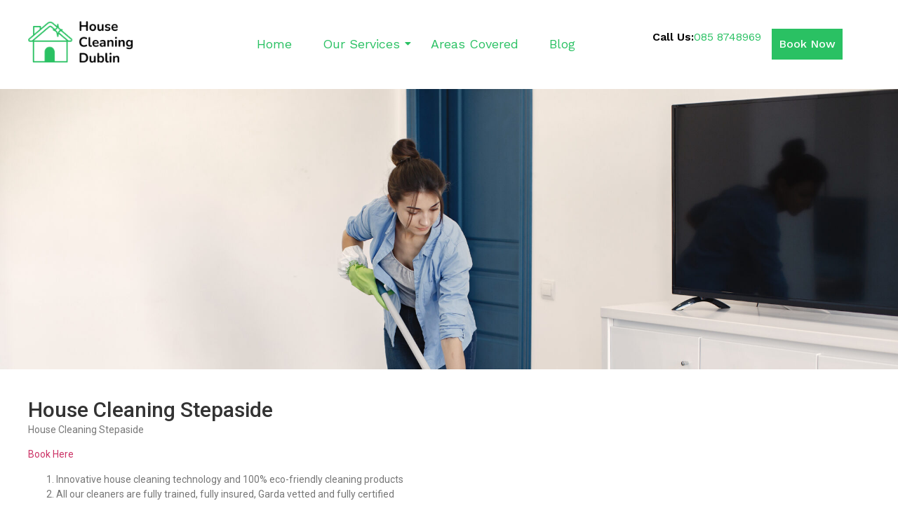

--- FILE ---
content_type: text/html; charset=UTF-8
request_url: https://housecleaningdublin.ie/area-covered/house-cleaning-stepaside/
body_size: 18727
content:
<!DOCTYPE html>
<html dir="ltr" lang="en-US" prefix="og: https://ogp.me/ns#">
<head>
	<meta charset="UTF-8">
		<title>House Cleaning Stepaside I Professional Cleaning Services</title>
	<style>img:is([sizes="auto" i], [sizes^="auto," i]) { contain-intrinsic-size: 3000px 1500px }</style>
	
		<!-- All in One SEO 4.7.8 - aioseo.com -->
	<meta name="description" content="House Cleaning Stepaside I Professional Cleaning Services In Stepaside. Top Quality End Of Tenancy Cleaning Services And Once Off Cleaning Services" />
	<meta name="robots" content="max-image-preview:large" />
	<meta name="author" content="admin"/>
	<link rel="canonical" href="https://housecleaningdublin.ie/area-covered/house-cleaning-stepaside/" />
	<meta name="generator" content="All in One SEO (AIOSEO) 4.7.8" />

		<meta name="google-site-verification" content="DvkuiYC49wSyPN3nDKo0LFOPLmOC1bv2EUOw-U_lrcU" />
<!-- Google tag (gtag.js) -->
<script async src="https://www.googletagmanager.com/gtag/js?id=G-Y9ZJD02LZD"></script>
<script>
  window.dataLayer = window.dataLayer || [];
  function gtag(){dataLayer.push(arguments);}
  gtag('js', new Date());
  gtag('config', 'G-Y9ZJD02LZD');
</script>
		<meta property="og:locale" content="en_US" />
		<meta property="og:site_name" content="House Cleaning Dublin -" />
		<meta property="og:type" content="article" />
		<meta property="og:title" content="House Cleaning Stepaside I Professional Cleaning Services" />
		<meta property="og:description" content="House Cleaning Stepaside I Professional Cleaning Services In Stepaside. Top Quality End Of Tenancy Cleaning Services And Once Off Cleaning Services" />
		<meta property="og:url" content="https://housecleaningdublin.ie/area-covered/house-cleaning-stepaside/" />
		<meta property="og:image" content="https://housecleaningdublin.ie/wp-content/uploads/2024/04/logo.png" />
		<meta property="og:image:secure_url" content="https://housecleaningdublin.ie/wp-content/uploads/2024/04/logo.png" />
		<meta property="article:published_time" content="2024-06-06T17:35:36+00:00" />
		<meta property="article:modified_time" content="2024-06-06T17:35:50+00:00" />
		<meta name="twitter:card" content="summary_large_image" />
		<meta name="twitter:title" content="House Cleaning Stepaside I Professional Cleaning Services" />
		<meta name="twitter:description" content="House Cleaning Stepaside I Professional Cleaning Services In Stepaside. Top Quality End Of Tenancy Cleaning Services And Once Off Cleaning Services" />
		<meta name="twitter:image" content="https://housecleaningdublin.ie/wp-content/uploads/2024/04/logo.png" />
		<script type="application/ld+json" class="aioseo-schema">
			{"@context":"https:\/\/schema.org","@graph":[{"@type":"BlogPosting","@id":"https:\/\/housecleaningdublin.ie\/area-covered\/house-cleaning-stepaside\/#blogposting","name":"House Cleaning Stepaside I Professional Cleaning Services","headline":"House Cleaning Stepaside","author":{"@id":"https:\/\/housecleaningdublin.ie\/author\/admin\/#author"},"publisher":{"@id":"https:\/\/housecleaningdublin.ie\/#organization"},"image":{"@type":"ImageObject","url":"https:\/\/housecleaningdublin.ie\/wp-content\/uploads\/2024\/06\/housewife-woking-home-lady-blue-shirt-woman-clean-floor-2048x1365-1-28-1-26.jpg","width":2048,"height":1365,"caption":"House Cleaning Stepaside"},"datePublished":"2024-06-06T17:35:36+00:00","dateModified":"2024-06-06T17:35:50+00:00","inLanguage":"en-US","mainEntityOfPage":{"@id":"https:\/\/housecleaningdublin.ie\/area-covered\/house-cleaning-stepaside\/#webpage"},"isPartOf":{"@id":"https:\/\/housecleaningdublin.ie\/area-covered\/house-cleaning-stepaside\/#webpage"},"articleSection":"Area Covered, after builders cleaning, after renovation cleaning, apartment cleaners, apartment cleaners in stepaside, apartment cleaners near me, apartment cleaning, apartment cleaning in stepaside, apartment deep cleaning, book house cleaners, carpet cleaning, carpet cleaning stepaside, cleaners in stepaside, cleaners stepaside, deep cleaning, deep cleaning services, domestic cleaners, eco cleaners, eco house cleaners, end of tenancy cleaners, end of tenancy cleaning, find house cleaners, flat cleaners near me, floor cleaners, floor cleaning, floor cleaning stepaside, floor polishing services, flor cleaning, house cleaners, house cleaners in stepaside, house cleaners near me, house cleaners stepaside, House cleaning, house cleaning companies, house cleaning company, house cleaning contractors, house cleaning ireland, house cleaning service, house cleaning services, House Cleaning Stepaside, industrial cleaners, initial cleaning, local house cleaners, mattress cleaning, mattress cleaning stepaside, once off cleaners, once off cleaning, one off cleaning, professional house cleaners, professional house cleaning, residential cleaners, residential cleaning, rug cleaning, rug cleaning stepaside, sofa cleaning, sofa cleaning stepaside, upholstery cleaning, upholstery cleaning stepaside, window cleaning, window cleaning services"},{"@type":"BreadcrumbList","@id":"https:\/\/housecleaningdublin.ie\/area-covered\/house-cleaning-stepaside\/#breadcrumblist","itemListElement":[{"@type":"ListItem","@id":"https:\/\/housecleaningdublin.ie\/#listItem","position":1,"name":"Home","item":"https:\/\/housecleaningdublin.ie\/","nextItem":{"@type":"ListItem","@id":"https:\/\/housecleaningdublin.ie\/category\/area-covered\/#listItem","name":"Area Covered"}},{"@type":"ListItem","@id":"https:\/\/housecleaningdublin.ie\/category\/area-covered\/#listItem","position":2,"name":"Area Covered","item":"https:\/\/housecleaningdublin.ie\/category\/area-covered\/","nextItem":{"@type":"ListItem","@id":"https:\/\/housecleaningdublin.ie\/area-covered\/house-cleaning-stepaside\/#listItem","name":"House Cleaning Stepaside"},"previousItem":{"@type":"ListItem","@id":"https:\/\/housecleaningdublin.ie\/#listItem","name":"Home"}},{"@type":"ListItem","@id":"https:\/\/housecleaningdublin.ie\/area-covered\/house-cleaning-stepaside\/#listItem","position":3,"name":"House Cleaning Stepaside","previousItem":{"@type":"ListItem","@id":"https:\/\/housecleaningdublin.ie\/category\/area-covered\/#listItem","name":"Area Covered"}}]},{"@type":"Organization","@id":"https:\/\/housecleaningdublin.ie\/#organization","name":"House Cleaning Dublin","url":"https:\/\/housecleaningdublin.ie\/","logo":{"@type":"ImageObject","url":"https:\/\/housecleaningdublin.ie\/wp-content\/uploads\/2024\/04\/logo.png","@id":"https:\/\/housecleaningdublin.ie\/area-covered\/house-cleaning-stepaside\/#organizationLogo","width":173,"height":69},"image":{"@id":"https:\/\/housecleaningdublin.ie\/area-covered\/house-cleaning-stepaside\/#organizationLogo"}},{"@type":"Person","@id":"https:\/\/housecleaningdublin.ie\/author\/admin\/#author","url":"https:\/\/housecleaningdublin.ie\/author\/admin\/","name":"admin","image":{"@type":"ImageObject","@id":"https:\/\/housecleaningdublin.ie\/area-covered\/house-cleaning-stepaside\/#authorImage","url":"https:\/\/secure.gravatar.com\/avatar\/0b5589932d2b2eaf720473f82470441f?s=96&d=mm&r=g","width":96,"height":96,"caption":"admin"}},{"@type":"WebPage","@id":"https:\/\/housecleaningdublin.ie\/area-covered\/house-cleaning-stepaside\/#webpage","url":"https:\/\/housecleaningdublin.ie\/area-covered\/house-cleaning-stepaside\/","name":"House Cleaning Stepaside I Professional Cleaning Services","description":"House Cleaning Stepaside I Professional Cleaning Services In Stepaside. Top Quality End Of Tenancy Cleaning Services And Once Off Cleaning Services","inLanguage":"en-US","isPartOf":{"@id":"https:\/\/housecleaningdublin.ie\/#website"},"breadcrumb":{"@id":"https:\/\/housecleaningdublin.ie\/area-covered\/house-cleaning-stepaside\/#breadcrumblist"},"author":{"@id":"https:\/\/housecleaningdublin.ie\/author\/admin\/#author"},"creator":{"@id":"https:\/\/housecleaningdublin.ie\/author\/admin\/#author"},"image":{"@type":"ImageObject","url":"https:\/\/housecleaningdublin.ie\/wp-content\/uploads\/2024\/06\/housewife-woking-home-lady-blue-shirt-woman-clean-floor-2048x1365-1-28-1-26.jpg","@id":"https:\/\/housecleaningdublin.ie\/area-covered\/house-cleaning-stepaside\/#mainImage","width":2048,"height":1365,"caption":"House Cleaning Stepaside"},"primaryImageOfPage":{"@id":"https:\/\/housecleaningdublin.ie\/area-covered\/house-cleaning-stepaside\/#mainImage"},"datePublished":"2024-06-06T17:35:36+00:00","dateModified":"2024-06-06T17:35:50+00:00"},{"@type":"WebSite","@id":"https:\/\/housecleaningdublin.ie\/#website","url":"https:\/\/housecleaningdublin.ie\/","name":"House Cleaning Dublin","inLanguage":"en-US","publisher":{"@id":"https:\/\/housecleaningdublin.ie\/#organization"}}]}
		</script>
		<!-- All in One SEO -->

<link rel="alternate" type="application/rss+xml" title="House Cleaning Dublin &raquo; Feed" href="https://housecleaningdublin.ie/feed/" />
<link rel="alternate" type="application/rss+xml" title="House Cleaning Dublin &raquo; Comments Feed" href="https://housecleaningdublin.ie/comments/feed/" />
<link rel="alternate" type="application/rss+xml" title="House Cleaning Dublin &raquo; House Cleaning Stepaside Comments Feed" href="https://housecleaningdublin.ie/area-covered/house-cleaning-stepaside/feed/" />
<script>
window._wpemojiSettings = {"baseUrl":"https:\/\/s.w.org\/images\/core\/emoji\/15.0.3\/72x72\/","ext":".png","svgUrl":"https:\/\/s.w.org\/images\/core\/emoji\/15.0.3\/svg\/","svgExt":".svg","source":{"concatemoji":"https:\/\/housecleaningdublin.ie\/wp-includes\/js\/wp-emoji-release.min.js?ver=6.7.1"}};
/*! This file is auto-generated */
!function(i,n){var o,s,e;function c(e){try{var t={supportTests:e,timestamp:(new Date).valueOf()};sessionStorage.setItem(o,JSON.stringify(t))}catch(e){}}function p(e,t,n){e.clearRect(0,0,e.canvas.width,e.canvas.height),e.fillText(t,0,0);var t=new Uint32Array(e.getImageData(0,0,e.canvas.width,e.canvas.height).data),r=(e.clearRect(0,0,e.canvas.width,e.canvas.height),e.fillText(n,0,0),new Uint32Array(e.getImageData(0,0,e.canvas.width,e.canvas.height).data));return t.every(function(e,t){return e===r[t]})}function u(e,t,n){switch(t){case"flag":return n(e,"\ud83c\udff3\ufe0f\u200d\u26a7\ufe0f","\ud83c\udff3\ufe0f\u200b\u26a7\ufe0f")?!1:!n(e,"\ud83c\uddfa\ud83c\uddf3","\ud83c\uddfa\u200b\ud83c\uddf3")&&!n(e,"\ud83c\udff4\udb40\udc67\udb40\udc62\udb40\udc65\udb40\udc6e\udb40\udc67\udb40\udc7f","\ud83c\udff4\u200b\udb40\udc67\u200b\udb40\udc62\u200b\udb40\udc65\u200b\udb40\udc6e\u200b\udb40\udc67\u200b\udb40\udc7f");case"emoji":return!n(e,"\ud83d\udc26\u200d\u2b1b","\ud83d\udc26\u200b\u2b1b")}return!1}function f(e,t,n){var r="undefined"!=typeof WorkerGlobalScope&&self instanceof WorkerGlobalScope?new OffscreenCanvas(300,150):i.createElement("canvas"),a=r.getContext("2d",{willReadFrequently:!0}),o=(a.textBaseline="top",a.font="600 32px Arial",{});return e.forEach(function(e){o[e]=t(a,e,n)}),o}function t(e){var t=i.createElement("script");t.src=e,t.defer=!0,i.head.appendChild(t)}"undefined"!=typeof Promise&&(o="wpEmojiSettingsSupports",s=["flag","emoji"],n.supports={everything:!0,everythingExceptFlag:!0},e=new Promise(function(e){i.addEventListener("DOMContentLoaded",e,{once:!0})}),new Promise(function(t){var n=function(){try{var e=JSON.parse(sessionStorage.getItem(o));if("object"==typeof e&&"number"==typeof e.timestamp&&(new Date).valueOf()<e.timestamp+604800&&"object"==typeof e.supportTests)return e.supportTests}catch(e){}return null}();if(!n){if("undefined"!=typeof Worker&&"undefined"!=typeof OffscreenCanvas&&"undefined"!=typeof URL&&URL.createObjectURL&&"undefined"!=typeof Blob)try{var e="postMessage("+f.toString()+"("+[JSON.stringify(s),u.toString(),p.toString()].join(",")+"));",r=new Blob([e],{type:"text/javascript"}),a=new Worker(URL.createObjectURL(r),{name:"wpTestEmojiSupports"});return void(a.onmessage=function(e){c(n=e.data),a.terminate(),t(n)})}catch(e){}c(n=f(s,u,p))}t(n)}).then(function(e){for(var t in e)n.supports[t]=e[t],n.supports.everything=n.supports.everything&&n.supports[t],"flag"!==t&&(n.supports.everythingExceptFlag=n.supports.everythingExceptFlag&&n.supports[t]);n.supports.everythingExceptFlag=n.supports.everythingExceptFlag&&!n.supports.flag,n.DOMReady=!1,n.readyCallback=function(){n.DOMReady=!0}}).then(function(){return e}).then(function(){var e;n.supports.everything||(n.readyCallback(),(e=n.source||{}).concatemoji?t(e.concatemoji):e.wpemoji&&e.twemoji&&(t(e.twemoji),t(e.wpemoji)))}))}((window,document),window._wpemojiSettings);
</script>
<style id='wp-emoji-styles-inline-css'>

	img.wp-smiley, img.emoji {
		display: inline !important;
		border: none !important;
		box-shadow: none !important;
		height: 1em !important;
		width: 1em !important;
		margin: 0 0.07em !important;
		vertical-align: -0.1em !important;
		background: none !important;
		padding: 0 !important;
	}
</style>
<link rel='stylesheet' id='wp-block-library-css' href='https://housecleaningdublin.ie/wp-includes/css/dist/block-library/style.min.css?ver=6.7.1' media='all' />
<style id='global-styles-inline-css'>
:root{--wp--preset--aspect-ratio--square: 1;--wp--preset--aspect-ratio--4-3: 4/3;--wp--preset--aspect-ratio--3-4: 3/4;--wp--preset--aspect-ratio--3-2: 3/2;--wp--preset--aspect-ratio--2-3: 2/3;--wp--preset--aspect-ratio--16-9: 16/9;--wp--preset--aspect-ratio--9-16: 9/16;--wp--preset--color--black: #000000;--wp--preset--color--cyan-bluish-gray: #abb8c3;--wp--preset--color--white: #ffffff;--wp--preset--color--pale-pink: #f78da7;--wp--preset--color--vivid-red: #cf2e2e;--wp--preset--color--luminous-vivid-orange: #ff6900;--wp--preset--color--luminous-vivid-amber: #fcb900;--wp--preset--color--light-green-cyan: #7bdcb5;--wp--preset--color--vivid-green-cyan: #00d084;--wp--preset--color--pale-cyan-blue: #8ed1fc;--wp--preset--color--vivid-cyan-blue: #0693e3;--wp--preset--color--vivid-purple: #9b51e0;--wp--preset--gradient--vivid-cyan-blue-to-vivid-purple: linear-gradient(135deg,rgba(6,147,227,1) 0%,rgb(155,81,224) 100%);--wp--preset--gradient--light-green-cyan-to-vivid-green-cyan: linear-gradient(135deg,rgb(122,220,180) 0%,rgb(0,208,130) 100%);--wp--preset--gradient--luminous-vivid-amber-to-luminous-vivid-orange: linear-gradient(135deg,rgba(252,185,0,1) 0%,rgba(255,105,0,1) 100%);--wp--preset--gradient--luminous-vivid-orange-to-vivid-red: linear-gradient(135deg,rgba(255,105,0,1) 0%,rgb(207,46,46) 100%);--wp--preset--gradient--very-light-gray-to-cyan-bluish-gray: linear-gradient(135deg,rgb(238,238,238) 0%,rgb(169,184,195) 100%);--wp--preset--gradient--cool-to-warm-spectrum: linear-gradient(135deg,rgb(74,234,220) 0%,rgb(151,120,209) 20%,rgb(207,42,186) 40%,rgb(238,44,130) 60%,rgb(251,105,98) 80%,rgb(254,248,76) 100%);--wp--preset--gradient--blush-light-purple: linear-gradient(135deg,rgb(255,206,236) 0%,rgb(152,150,240) 100%);--wp--preset--gradient--blush-bordeaux: linear-gradient(135deg,rgb(254,205,165) 0%,rgb(254,45,45) 50%,rgb(107,0,62) 100%);--wp--preset--gradient--luminous-dusk: linear-gradient(135deg,rgb(255,203,112) 0%,rgb(199,81,192) 50%,rgb(65,88,208) 100%);--wp--preset--gradient--pale-ocean: linear-gradient(135deg,rgb(255,245,203) 0%,rgb(182,227,212) 50%,rgb(51,167,181) 100%);--wp--preset--gradient--electric-grass: linear-gradient(135deg,rgb(202,248,128) 0%,rgb(113,206,126) 100%);--wp--preset--gradient--midnight: linear-gradient(135deg,rgb(2,3,129) 0%,rgb(40,116,252) 100%);--wp--preset--font-size--small: 13px;--wp--preset--font-size--medium: 20px;--wp--preset--font-size--large: 36px;--wp--preset--font-size--x-large: 42px;--wp--preset--spacing--20: 0.44rem;--wp--preset--spacing--30: 0.67rem;--wp--preset--spacing--40: 1rem;--wp--preset--spacing--50: 1.5rem;--wp--preset--spacing--60: 2.25rem;--wp--preset--spacing--70: 3.38rem;--wp--preset--spacing--80: 5.06rem;--wp--preset--shadow--natural: 6px 6px 9px rgba(0, 0, 0, 0.2);--wp--preset--shadow--deep: 12px 12px 50px rgba(0, 0, 0, 0.4);--wp--preset--shadow--sharp: 6px 6px 0px rgba(0, 0, 0, 0.2);--wp--preset--shadow--outlined: 6px 6px 0px -3px rgba(255, 255, 255, 1), 6px 6px rgba(0, 0, 0, 1);--wp--preset--shadow--crisp: 6px 6px 0px rgba(0, 0, 0, 1);}:root { --wp--style--global--content-size: 800px;--wp--style--global--wide-size: 1200px; }:where(body) { margin: 0; }.wp-site-blocks > .alignleft { float: left; margin-right: 2em; }.wp-site-blocks > .alignright { float: right; margin-left: 2em; }.wp-site-blocks > .aligncenter { justify-content: center; margin-left: auto; margin-right: auto; }:where(.wp-site-blocks) > * { margin-block-start: 24px; margin-block-end: 0; }:where(.wp-site-blocks) > :first-child { margin-block-start: 0; }:where(.wp-site-blocks) > :last-child { margin-block-end: 0; }:root { --wp--style--block-gap: 24px; }:root :where(.is-layout-flow) > :first-child{margin-block-start: 0;}:root :where(.is-layout-flow) > :last-child{margin-block-end: 0;}:root :where(.is-layout-flow) > *{margin-block-start: 24px;margin-block-end: 0;}:root :where(.is-layout-constrained) > :first-child{margin-block-start: 0;}:root :where(.is-layout-constrained) > :last-child{margin-block-end: 0;}:root :where(.is-layout-constrained) > *{margin-block-start: 24px;margin-block-end: 0;}:root :where(.is-layout-flex){gap: 24px;}:root :where(.is-layout-grid){gap: 24px;}.is-layout-flow > .alignleft{float: left;margin-inline-start: 0;margin-inline-end: 2em;}.is-layout-flow > .alignright{float: right;margin-inline-start: 2em;margin-inline-end: 0;}.is-layout-flow > .aligncenter{margin-left: auto !important;margin-right: auto !important;}.is-layout-constrained > .alignleft{float: left;margin-inline-start: 0;margin-inline-end: 2em;}.is-layout-constrained > .alignright{float: right;margin-inline-start: 2em;margin-inline-end: 0;}.is-layout-constrained > .aligncenter{margin-left: auto !important;margin-right: auto !important;}.is-layout-constrained > :where(:not(.alignleft):not(.alignright):not(.alignfull)){max-width: var(--wp--style--global--content-size);margin-left: auto !important;margin-right: auto !important;}.is-layout-constrained > .alignwide{max-width: var(--wp--style--global--wide-size);}body .is-layout-flex{display: flex;}.is-layout-flex{flex-wrap: wrap;align-items: center;}.is-layout-flex > :is(*, div){margin: 0;}body .is-layout-grid{display: grid;}.is-layout-grid > :is(*, div){margin: 0;}body{padding-top: 0px;padding-right: 0px;padding-bottom: 0px;padding-left: 0px;}a:where(:not(.wp-element-button)){text-decoration: underline;}:root :where(.wp-element-button, .wp-block-button__link){background-color: #32373c;border-width: 0;color: #fff;font-family: inherit;font-size: inherit;line-height: inherit;padding: calc(0.667em + 2px) calc(1.333em + 2px);text-decoration: none;}.has-black-color{color: var(--wp--preset--color--black) !important;}.has-cyan-bluish-gray-color{color: var(--wp--preset--color--cyan-bluish-gray) !important;}.has-white-color{color: var(--wp--preset--color--white) !important;}.has-pale-pink-color{color: var(--wp--preset--color--pale-pink) !important;}.has-vivid-red-color{color: var(--wp--preset--color--vivid-red) !important;}.has-luminous-vivid-orange-color{color: var(--wp--preset--color--luminous-vivid-orange) !important;}.has-luminous-vivid-amber-color{color: var(--wp--preset--color--luminous-vivid-amber) !important;}.has-light-green-cyan-color{color: var(--wp--preset--color--light-green-cyan) !important;}.has-vivid-green-cyan-color{color: var(--wp--preset--color--vivid-green-cyan) !important;}.has-pale-cyan-blue-color{color: var(--wp--preset--color--pale-cyan-blue) !important;}.has-vivid-cyan-blue-color{color: var(--wp--preset--color--vivid-cyan-blue) !important;}.has-vivid-purple-color{color: var(--wp--preset--color--vivid-purple) !important;}.has-black-background-color{background-color: var(--wp--preset--color--black) !important;}.has-cyan-bluish-gray-background-color{background-color: var(--wp--preset--color--cyan-bluish-gray) !important;}.has-white-background-color{background-color: var(--wp--preset--color--white) !important;}.has-pale-pink-background-color{background-color: var(--wp--preset--color--pale-pink) !important;}.has-vivid-red-background-color{background-color: var(--wp--preset--color--vivid-red) !important;}.has-luminous-vivid-orange-background-color{background-color: var(--wp--preset--color--luminous-vivid-orange) !important;}.has-luminous-vivid-amber-background-color{background-color: var(--wp--preset--color--luminous-vivid-amber) !important;}.has-light-green-cyan-background-color{background-color: var(--wp--preset--color--light-green-cyan) !important;}.has-vivid-green-cyan-background-color{background-color: var(--wp--preset--color--vivid-green-cyan) !important;}.has-pale-cyan-blue-background-color{background-color: var(--wp--preset--color--pale-cyan-blue) !important;}.has-vivid-cyan-blue-background-color{background-color: var(--wp--preset--color--vivid-cyan-blue) !important;}.has-vivid-purple-background-color{background-color: var(--wp--preset--color--vivid-purple) !important;}.has-black-border-color{border-color: var(--wp--preset--color--black) !important;}.has-cyan-bluish-gray-border-color{border-color: var(--wp--preset--color--cyan-bluish-gray) !important;}.has-white-border-color{border-color: var(--wp--preset--color--white) !important;}.has-pale-pink-border-color{border-color: var(--wp--preset--color--pale-pink) !important;}.has-vivid-red-border-color{border-color: var(--wp--preset--color--vivid-red) !important;}.has-luminous-vivid-orange-border-color{border-color: var(--wp--preset--color--luminous-vivid-orange) !important;}.has-luminous-vivid-amber-border-color{border-color: var(--wp--preset--color--luminous-vivid-amber) !important;}.has-light-green-cyan-border-color{border-color: var(--wp--preset--color--light-green-cyan) !important;}.has-vivid-green-cyan-border-color{border-color: var(--wp--preset--color--vivid-green-cyan) !important;}.has-pale-cyan-blue-border-color{border-color: var(--wp--preset--color--pale-cyan-blue) !important;}.has-vivid-cyan-blue-border-color{border-color: var(--wp--preset--color--vivid-cyan-blue) !important;}.has-vivid-purple-border-color{border-color: var(--wp--preset--color--vivid-purple) !important;}.has-vivid-cyan-blue-to-vivid-purple-gradient-background{background: var(--wp--preset--gradient--vivid-cyan-blue-to-vivid-purple) !important;}.has-light-green-cyan-to-vivid-green-cyan-gradient-background{background: var(--wp--preset--gradient--light-green-cyan-to-vivid-green-cyan) !important;}.has-luminous-vivid-amber-to-luminous-vivid-orange-gradient-background{background: var(--wp--preset--gradient--luminous-vivid-amber-to-luminous-vivid-orange) !important;}.has-luminous-vivid-orange-to-vivid-red-gradient-background{background: var(--wp--preset--gradient--luminous-vivid-orange-to-vivid-red) !important;}.has-very-light-gray-to-cyan-bluish-gray-gradient-background{background: var(--wp--preset--gradient--very-light-gray-to-cyan-bluish-gray) !important;}.has-cool-to-warm-spectrum-gradient-background{background: var(--wp--preset--gradient--cool-to-warm-spectrum) !important;}.has-blush-light-purple-gradient-background{background: var(--wp--preset--gradient--blush-light-purple) !important;}.has-blush-bordeaux-gradient-background{background: var(--wp--preset--gradient--blush-bordeaux) !important;}.has-luminous-dusk-gradient-background{background: var(--wp--preset--gradient--luminous-dusk) !important;}.has-pale-ocean-gradient-background{background: var(--wp--preset--gradient--pale-ocean) !important;}.has-electric-grass-gradient-background{background: var(--wp--preset--gradient--electric-grass) !important;}.has-midnight-gradient-background{background: var(--wp--preset--gradient--midnight) !important;}.has-small-font-size{font-size: var(--wp--preset--font-size--small) !important;}.has-medium-font-size{font-size: var(--wp--preset--font-size--medium) !important;}.has-large-font-size{font-size: var(--wp--preset--font-size--large) !important;}.has-x-large-font-size{font-size: var(--wp--preset--font-size--x-large) !important;}
:root :where(.wp-block-pullquote){font-size: 1.5em;line-height: 1.6;}
</style>
<link rel='stylesheet' id='elementor-frontend-css' href='https://housecleaningdublin.ie/wp-content/plugins/elementor/assets/css/frontend.min.css?ver=3.27.3' media='all' />
<link rel='stylesheet' id='widget-heading-css' href='https://housecleaningdublin.ie/wp-content/plugins/elementor/assets/css/widget-heading.min.css?ver=3.27.3' media='all' />
<link rel='stylesheet' id='elementor-post-30-css' href='https://housecleaningdublin.ie/wp-content/uploads/elementor/css/post-30.css?ver=1734696501' media='all' />
<link rel='stylesheet' id='widget-text-editor-css' href='https://housecleaningdublin.ie/wp-content/plugins/elementor/assets/css/widget-text-editor.min.css?ver=3.27.3' media='all' />
<link rel='stylesheet' id='elementor-post-140-css' href='https://housecleaningdublin.ie/wp-content/uploads/elementor/css/post-140.css?ver=1734696501' media='all' />
<link rel='stylesheet' id='elementor-post-1077-css' href='https://housecleaningdublin.ie/wp-content/uploads/elementor/css/post-1077.css?ver=1734705277' media='all' />
<link rel='stylesheet' id='hello-elementor-css' href='https://housecleaningdublin.ie/wp-content/themes/hello-elementor/style.min.css?ver=3.3.0' media='all' />
<link rel='stylesheet' id='hello-elementor-theme-style-css' href='https://housecleaningdublin.ie/wp-content/themes/hello-elementor/theme.min.css?ver=3.3.0' media='all' />
<link rel='stylesheet' id='hello-elementor-header-footer-css' href='https://housecleaningdublin.ie/wp-content/themes/hello-elementor/header-footer.min.css?ver=3.3.0' media='all' />
<link rel='stylesheet' id='elementor-post-6-css' href='https://housecleaningdublin.ie/wp-content/uploads/elementor/css/post-6.css?ver=1734696500' media='all' />
<link rel='stylesheet' id='wpr-link-animations-css-css' href='https://housecleaningdublin.ie/wp-content/plugins/royal-elementor-addons/assets/css/lib/animations/wpr-link-animations.min.css?ver=1.7.1007' media='all' />
<link rel='stylesheet' id='wpr-button-animations-css-css' href='https://housecleaningdublin.ie/wp-content/plugins/royal-elementor-addons/assets/css/lib/animations/button-animations.min.css?ver=1.7.1007' media='all' />
<link rel='stylesheet' id='wpr-text-animations-css-css' href='https://housecleaningdublin.ie/wp-content/plugins/royal-elementor-addons/assets/css/lib/animations/text-animations.min.css?ver=1.7.1007' media='all' />
<link rel='stylesheet' id='wpr-addons-css-css' href='https://housecleaningdublin.ie/wp-content/plugins/royal-elementor-addons/assets/css/frontend.min.css?ver=1.7.1007' media='all' />
<link rel='stylesheet' id='font-awesome-5-all-css' href='https://housecleaningdublin.ie/wp-content/plugins/elementor/assets/lib/font-awesome/css/all.min.css?ver=1.7.1007' media='all' />
<link rel='stylesheet' id='google-fonts-1-css' href='https://fonts.googleapis.com/css?family=Work+Sans%3A100%2C100italic%2C200%2C200italic%2C300%2C300italic%2C400%2C400italic%2C500%2C500italic%2C600%2C600italic%2C700%2C700italic%2C800%2C800italic%2C900%2C900italic%7CSpace+Grotesk%3A100%2C100italic%2C200%2C200italic%2C300%2C300italic%2C400%2C400italic%2C500%2C500italic%2C600%2C600italic%2C700%2C700italic%2C800%2C800italic%2C900%2C900italic%7CRoboto%3A100%2C100italic%2C200%2C200italic%2C300%2C300italic%2C400%2C400italic%2C500%2C500italic%2C600%2C600italic%2C700%2C700italic%2C800%2C800italic%2C900%2C900italic&#038;display=swap&#038;ver=6.7.1' media='all' />
<link rel="preconnect" href="https://fonts.gstatic.com/" crossorigin><!--n2css--><!--n2js--><script data-cfasync="false" src="https://housecleaningdublin.ie/wp-includes/js/jquery/jquery.min.js?ver=3.7.1" id="jquery-core-js"></script>
<script data-cfasync="false" src="https://housecleaningdublin.ie/wp-includes/js/jquery/jquery-migrate.min.js?ver=3.4.1" id="jquery-migrate-js"></script>
<link rel="https://api.w.org/" href="https://housecleaningdublin.ie/wp-json/" /><link rel="alternate" title="JSON" type="application/json" href="https://housecleaningdublin.ie/wp-json/wp/v2/posts/1590" /><link rel="EditURI" type="application/rsd+xml" title="RSD" href="https://housecleaningdublin.ie/xmlrpc.php?rsd" />
<meta name="generator" content="WordPress 6.7.1" />
<link rel='shortlink' href='https://housecleaningdublin.ie/?p=1590' />
<link rel="alternate" title="oEmbed (JSON)" type="application/json+oembed" href="https://housecleaningdublin.ie/wp-json/oembed/1.0/embed?url=https%3A%2F%2Fhousecleaningdublin.ie%2Farea-covered%2Fhouse-cleaning-stepaside%2F" />
<link rel="alternate" title="oEmbed (XML)" type="text/xml+oembed" href="https://housecleaningdublin.ie/wp-json/oembed/1.0/embed?url=https%3A%2F%2Fhousecleaningdublin.ie%2Farea-covered%2Fhouse-cleaning-stepaside%2F&#038;format=xml" />
<meta name="cdp-version" content="1.4.9" /><meta name="generator" content="Elementor 3.27.3; features: e_font_icon_svg, additional_custom_breakpoints; settings: css_print_method-external, google_font-enabled, font_display-swap">
			<style>
				.e-con.e-parent:nth-of-type(n+4):not(.e-lazyloaded):not(.e-no-lazyload),
				.e-con.e-parent:nth-of-type(n+4):not(.e-lazyloaded):not(.e-no-lazyload) * {
					background-image: none !important;
				}
				@media screen and (max-height: 1024px) {
					.e-con.e-parent:nth-of-type(n+3):not(.e-lazyloaded):not(.e-no-lazyload),
					.e-con.e-parent:nth-of-type(n+3):not(.e-lazyloaded):not(.e-no-lazyload) * {
						background-image: none !important;
					}
				}
				@media screen and (max-height: 640px) {
					.e-con.e-parent:nth-of-type(n+2):not(.e-lazyloaded):not(.e-no-lazyload),
					.e-con.e-parent:nth-of-type(n+2):not(.e-lazyloaded):not(.e-no-lazyload) * {
						background-image: none !important;
					}
				}
			</style>
			<link rel="icon" href="https://housecleaningdublin.ie/wp-content/uploads/2024/04/favicon-32x32-1.png" sizes="32x32" />
<link rel="icon" href="https://housecleaningdublin.ie/wp-content/uploads/2024/04/favicon-32x32-1.png" sizes="192x192" />
<link rel="apple-touch-icon" href="https://housecleaningdublin.ie/wp-content/uploads/2024/04/favicon-32x32-1.png" />
<meta name="msapplication-TileImage" content="https://housecleaningdublin.ie/wp-content/uploads/2024/04/favicon-32x32-1.png" />
		<style id="wp-custom-css">
			.page-header .entry-title {
	display: none;
}

.btn-with-icon a > div {
	position: relative;
	display: flex !important;	
	align-items: center !important;
/* 	background: #000 !important */
}

.btn-with-icon a > div::after {
	content: "";
	margin-left: 12px;
	background: url('https://housecleaningdublin.ie/wp-content/uploads/2024/04/Group-1.svg');
	background-repeat: no-repeat;
	width: 22px;
	height: 20px;
	background-size: contain;
	background-position: center;
}

.text-with-border div p {
	margin: 0;
	position: relative;
	z-index: 9;
	display: inline-block;
}

.text-with-border div p::after {
	content: "";
	position: absolute;
	left: 0;
	right: 0;
	bottom: 8px;
	margin: 0 auto;
	width: 100%;
	height: 10px;
	background: #79DFA0;
	z-index: -1;
}

.text-light {
	color: #9d9d9d
}

.custom-img-slider .n2-ss-slider-controls {
	flex-direction: row;
    align-items: center;
    justify-content: center;
    gap: 0;
    width: 90px !important;
    height: 90px !important;
    background: #fff !important;
    border-radius: 50%;
    left: 0;
    right: 0;
    margin: 0 auto;
    top: 50%;
    transform: translateY(-50%);
	visibility: visible !important;
}

.custom-img-slider .n2-ss-slider-controls::before {
	content: "";
	width: 1px;
	top: 0;
	height: 100%;
	background: #000;
	position: absolute;
	left: 0;
	right: 0;
	margin: 0 auto;
}

.online-booking-form .wpforms-field-container {
	display: grid;
	grid-template-columns: auto auto;
	gap: 25px;
}

.online-booking-form .wpforms-field-container .wpforms-field-textarea {
	grid-column: span 2;
}

.online-booking-form .wpforms-field-container .wpforms-field {
	padding: 5px 0;
}

.online-booking-form .wpforms-submit-container {
	text-align: center;
}

.online-booking-form .wpforms-submit-container .wpforms-submit, .contact-form .wpforms-submit-container .wpforms-submit {
	min-width: 200px;
	background: #5CA345 !important;
	border-radius: 0 !important;
}

.online-booking-form .wpforms-submit:hover, .online-booking-form .wpforms-submit:focus, .contact-form .wpforms-submit-container .wpforms-submit:hover, .contact-form .wpforms-submit-container .wpforms-submit:focus {
	background: #3E7D2A !important;
}

.contact-form .wpforms-submit-container {
	text-align: center;
}

.link-text {
	color: #2AC163;
}

.single-post-banner-image .wpr-featured-media-image {
	width: 100% !important;
}

.single-post-banner-image .wpr-featured-media-image img {
	max-height: 400px;
	object-fit: cover;
	object-position: top;
	width: 100%;
}

.single-blog-banner .single-post-banner-image {
/* 	height:440px; */
}

.single-post-banner-image img {
/* 	height:440px; */
}

.post-container .elementor-widget-container h2, .post-container .elementor-widget-container h3 {
	margin-top: 25px;
	margin-bottom: 2px;
	font-size: 20px;
} 


		</style>
		<style id="wpr_lightbox_styles">
				.lg-backdrop {
					background-color: rgba(0,0,0,0.6) !important;
				}
				.lg-toolbar,
				.lg-dropdown {
					background-color: rgba(0,0,0,0.8) !important;
				}
				.lg-dropdown:after {
					border-bottom-color: rgba(0,0,0,0.8) !important;
				}
				.lg-sub-html {
					background-color: rgba(0,0,0,0.8) !important;
				}
				.lg-thumb-outer,
				.lg-progress-bar {
					background-color: #444444 !important;
				}
				.lg-progress {
					background-color: #a90707 !important;
				}
				.lg-icon {
					color: #efefef !important;
					font-size: 20px !important;
				}
				.lg-icon.lg-toogle-thumb {
					font-size: 24px !important;
				}
				.lg-icon:hover,
				.lg-dropdown-text:hover {
					color: #ffffff !important;
				}
				.lg-sub-html,
				.lg-dropdown-text {
					color: #efefef !important;
					font-size: 14px !important;
				}
				#lg-counter {
					color: #efefef !important;
					font-size: 14px !important;
				}
				.lg-prev,
				.lg-next {
					font-size: 35px !important;
				}

				/* Defaults */
				.lg-icon {
				background-color: transparent !important;
				}

				#lg-counter {
				opacity: 0.9;
				}

				.lg-thumb-outer {
				padding: 0 10px;
				}

				.lg-thumb-item {
				border-radius: 0 !important;
				border: none !important;
				opacity: 0.5;
				}

				.lg-thumb-item.active {
					opacity: 1;
				}
	         </style>	<meta name="viewport" content="width=device-width, initial-scale=1.0, viewport-fit=cover" /></head>

<body class="post-template-default single single-post postid-1590 single-format-standard wp-custom-logo wp-embed-responsive theme-default elementor-default elementor-template-canvas elementor-kit-6">
			<div data-elementor-type="wp-post" data-elementor-id="30" class="elementor elementor-30">
				<div class="elementor-element elementor-element-b6efe49 e-flex e-con-boxed wpr-particle-no wpr-jarallax-no wpr-parallax-no wpr-sticky-section-no e-con e-parent" data-id="b6efe49" data-element_type="container">
					<div class="e-con-inner">
		<div class="elementor-element elementor-element-36713ab e-con-full e-flex wpr-particle-no wpr-jarallax-no wpr-parallax-no wpr-sticky-section-no e-con e-child" data-id="36713ab" data-element_type="container">
				<div class="elementor-element elementor-element-8aa9129 wpr-logo-position-left elementor-widget elementor-widget-wpr-logo" data-id="8aa9129" data-element_type="widget" data-widget_type="wpr-logo.default">
				<div class="elementor-widget-container">
								
			<div class="wpr-logo elementor-clearfix">

								<picture class="wpr-logo-image">
					
										
					<img src="https://housecleaningdublin.ie/wp-content/uploads/2024/04/logo.png" alt="">

											<a class="wpr-logo-url" rel="home" href="https://housecleaningdublin.ie/"></a>
									</picture>
				
				
									<a class="wpr-logo-url" rel="home" href="https://housecleaningdublin.ie/"></a>
				
			</div>
				
						</div>
				</div>
				</div>
		<div class="elementor-element elementor-element-17bceac e-con-full e-flex wpr-particle-no wpr-jarallax-no wpr-parallax-no wpr-sticky-section-no e-con e-child" data-id="17bceac" data-element_type="container">
				<div class="elementor-element elementor-element-8207157 wpr-main-menu-align-center wpr-pointer-none wpr-main-menu-align--tabletleft wpr-main-menu-align--mobileleft wpr-sub-icon-caret-down wpr-sub-menu-fx-fade wpr-nav-menu-bp-mobile wpr-mobile-menu-full-width wpr-mobile-menu-item-align-center wpr-mobile-toggle-v1 wpr-sub-divider-yes wpr-mobile-divider-yes elementor-widget elementor-widget-wpr-nav-menu" data-id="8207157" data-element_type="widget" data-settings="{&quot;menu_layout&quot;:&quot;horizontal&quot;}" data-widget_type="wpr-nav-menu.default">
				<div class="elementor-widget-container">
					<nav class="wpr-nav-menu-container wpr-nav-menu-horizontal" data-trigger="hover"><ul id="menu-1-8207157" class="wpr-nav-menu"><li class="menu-item menu-item-type-post_type menu-item-object-page menu-item-home menu-item-29"><a href="https://housecleaningdublin.ie/" class="wpr-menu-item wpr-pointer-item">Home</a></li>
<li class="menu-item menu-item-type-custom menu-item-object-custom menu-item-has-children menu-item-907"><a href="" class="wpr-menu-item wpr-pointer-item">Our Services<i class="wpr-sub-icon fas" aria-hidden="true"></i></a>
<ul class="sub-menu wpr-sub-menu">
	<li class="menu-item menu-item-type-post_type menu-item-object-page menu-item-903"><a href="https://housecleaningdublin.ie/house-cleaning-dublin/" class="wpr-sub-menu-item">House Cleaning Dublin</a></li>
	<li class="menu-item menu-item-type-post_type menu-item-object-page menu-item-902"><a href="https://housecleaningdublin.ie/end-of-tenancy-cleaning/" class="wpr-sub-menu-item">End Of Tenancy Cleaning</a></li>
	<li class="menu-item menu-item-type-post_type menu-item-object-page menu-item-901"><a href="https://housecleaningdublin.ie/once-off-cleaning/" class="wpr-sub-menu-item">Once Off Cleaning</a></li>
	<li class="menu-item menu-item-type-post_type menu-item-object-page menu-item-900"><a href="https://housecleaningdublin.ie/apartment-cleaning-dublin/" class="wpr-sub-menu-item">Apartment Cleaning Dublin</a></li>
</ul>
</li>
<li class="menu-item menu-item-type-post_type menu-item-object-page menu-item-1117"><a href="https://housecleaningdublin.ie/areas-covered/" class="wpr-menu-item wpr-pointer-item">Areas Covered</a></li>
<li class="menu-item menu-item-type-post_type menu-item-object-page menu-item-1640"><a href="https://housecleaningdublin.ie/blog/" class="wpr-menu-item wpr-pointer-item">Blog</a></li>
</ul></nav><nav class="wpr-mobile-nav-menu-container"><div class="wpr-mobile-toggle-wrap"><div class="wpr-mobile-toggle"><span class="wpr-mobile-toggle-line"></span><span class="wpr-mobile-toggle-line"></span><span class="wpr-mobile-toggle-line"></span></div></div><ul id="mobile-menu-2-8207157" class="wpr-mobile-nav-menu"><li class="menu-item menu-item-type-post_type menu-item-object-page menu-item-home menu-item-29"><a href="https://housecleaningdublin.ie/" class="wpr-mobile-menu-item">Home</a></li>
<li class="menu-item menu-item-type-custom menu-item-object-custom menu-item-has-children menu-item-907"><a class="wpr-mobile-menu-item">Our Services</a>
<ul class="sub-menu wpr-sub-menu">
	<li class="menu-item menu-item-type-post_type menu-item-object-page menu-item-903"><a href="https://housecleaningdublin.ie/house-cleaning-dublin/" class="wpr-mobile-sub-menu-item">House Cleaning Dublin</a></li>
	<li class="menu-item menu-item-type-post_type menu-item-object-page menu-item-902"><a href="https://housecleaningdublin.ie/end-of-tenancy-cleaning/" class="wpr-mobile-sub-menu-item">End Of Tenancy Cleaning</a></li>
	<li class="menu-item menu-item-type-post_type menu-item-object-page menu-item-901"><a href="https://housecleaningdublin.ie/once-off-cleaning/" class="wpr-mobile-sub-menu-item">Once Off Cleaning</a></li>
	<li class="menu-item menu-item-type-post_type menu-item-object-page menu-item-900"><a href="https://housecleaningdublin.ie/apartment-cleaning-dublin/" class="wpr-mobile-sub-menu-item">Apartment Cleaning Dublin</a></li>
</ul>
</li>
<li class="menu-item menu-item-type-post_type menu-item-object-page menu-item-1117"><a href="https://housecleaningdublin.ie/areas-covered/" class="wpr-mobile-menu-item">Areas Covered</a></li>
<li class="menu-item menu-item-type-post_type menu-item-object-page menu-item-1640"><a href="https://housecleaningdublin.ie/blog/" class="wpr-mobile-menu-item">Blog</a></li>
</ul></nav>				</div>
				</div>
				</div>
		<div class="elementor-element elementor-element-eb3f543 e-con-full e-flex wpr-particle-no wpr-jarallax-no wpr-parallax-no wpr-sticky-section-no e-con e-child" data-id="eb3f543" data-element_type="container">
				<div class="elementor-element elementor-element-bed8923 elementor-widget elementor-widget-heading" data-id="bed8923" data-element_type="widget" data-widget_type="heading.default">
				<div class="elementor-widget-container">
					<span class="elementor-heading-title elementor-size-default">Call Us:</span>				</div>
				</div>
				<div class="elementor-element elementor-element-e6dbc5b elementor-widget elementor-widget-heading" data-id="e6dbc5b" data-element_type="widget" data-widget_type="heading.default">
				<div class="elementor-widget-container">
					<span class="elementor-heading-title elementor-size-default"><a href="tel:0858748969">085 8748969</a></span>				</div>
				</div>
				<div class="elementor-element elementor-element-05eeab8 wpr-button-icon-position-left wpr-button-icon-style-inline elementor-widget elementor-widget-wpr-button" data-id="05eeab8" data-element_type="widget" data-widget_type="wpr-button.default">
				<div class="elementor-widget-container">
						
			
		
		<div class="wpr-button-wrap elementor-clearfix">
		<a class="wpr-button wpr-button-effect wpr-button-none" data-text="Go" href="/housecleaning/contact-us/">
			
			<span class="wpr-button-content">
									<span class="wpr-button-text">Book Now</span>
								
							</span>
		</a>

				</div>
	
	
					</div>
				</div>
				</div>
					</div>
				</div>
				</div>
				<div data-elementor-type="wpr-theme-builder" data-elementor-id="1077" class="elementor elementor-1077 post-1590 post type-post status-publish format-standard has-post-thumbnail hentry category-area-covered tag-after-builders-cleaning tag-after-renovation-cleaning tag-apartment-cleaners tag-apartment-cleaners-in-stepaside tag-apartment-cleaners-near-me tag-apartment-cleaning tag-apartment-cleaning-in-stepaside tag-apartment-deep-cleaning tag-book-house-cleaners tag-carpet-cleaning tag-carpet-cleaning-stepaside tag-cleaners-in-stepaside tag-cleaners-stepaside tag-deep-cleaning tag-deep-cleaning-services tag-domestic-cleaners tag-eco-cleaners tag-eco-house-cleaners tag-end-of-tenancy-cleaners tag-end-of-tenancy-cleaning tag-find-house-cleaners tag-flat-cleaners-near-me tag-floor-cleaners tag-floor-cleaning tag-floor-cleaning-stepaside tag-floor-polishing-services tag-flor-cleaning tag-house-cleaners tag-house-cleaners-in-stepaside tag-house-cleaners-near-me tag-house-cleaners-stepaside tag-house-cleaning tag-house-cleaning-companies tag-house-cleaning-company tag-house-cleaning-contractors tag-house-cleaning-ireland tag-house-cleaning-service tag-house-cleaning-services tag-house-cleaning-stepaside tag-industrial-cleaners tag-initial-cleaning tag-local-house-cleaners tag-mattress-cleaning tag-mattress-cleaning-stepaside tag-once-off-cleaners tag-once-off-cleaning tag-one-off-cleaning tag-professional-house-cleaners tag-professional-house-cleaning tag-residential-cleaners tag-residential-cleaning tag-rug-cleaning tag-rug-cleaning-stepaside tag-sofa-cleaning tag-sofa-cleaning-stepaside tag-upholstery-cleaning tag-upholstery-cleaning-stepaside tag-window-cleaning tag-window-cleaning-services">
				<div class="elementor-element elementor-element-34abd8c e-con-full single-blog-banner e-flex wpr-particle-no wpr-jarallax-no wpr-parallax-no wpr-sticky-section-no e-con e-parent" data-id="34abd8c" data-element_type="container" data-settings="{&quot;background_background&quot;:&quot;classic&quot;}">
		<div class="elementor-element elementor-element-a7fac99 e-con-full e-flex wpr-particle-no wpr-jarallax-no wpr-parallax-no wpr-sticky-section-no e-con e-child" data-id="a7fac99" data-element_type="container" data-settings="{&quot;background_background&quot;:&quot;classic&quot;}">
				<div class="elementor-element elementor-element-75775c5 single-post-banner-image elementor-widget elementor-widget-wpr-post-media" data-id="75775c5" data-element_type="widget" data-widget_type="wpr-post-media.default">
				<div class="elementor-widget-container">
					<div class="wpr-featured-media-wrap" data-caption="standard"><div class="wpr-featured-media-image" data-src="https://housecleaningdublin.ie/wp-content/uploads/2024/06/housewife-woking-home-lady-blue-shirt-woman-clean-floor-2048x1365-1-28-1-26.jpg"><img src="https://housecleaningdublin.ie/wp-content/uploads/2024/06/housewife-woking-home-lady-blue-shirt-woman-clean-floor-2048x1365-1-28-1-26.jpg" alt="House Cleaning Stepaside"></div></div>				</div>
				</div>
				</div>
				</div>
		<div class="elementor-element elementor-element-86c1d44 e-flex e-con-boxed wpr-particle-no wpr-jarallax-no wpr-parallax-no wpr-sticky-section-no e-con e-parent" data-id="86c1d44" data-element_type="container">
					<div class="e-con-inner">
		<div class="elementor-element elementor-element-abb63de e-flex e-con-boxed wpr-particle-no wpr-jarallax-no wpr-parallax-no wpr-sticky-section-no e-con e-child" data-id="abb63de" data-element_type="container">
					<div class="e-con-inner">
				<div class="elementor-element elementor-element-062737b elementor-widget elementor-widget-wpr-post-title" data-id="062737b" data-element_type="widget" data-widget_type="wpr-post-title.default">
				<div class="elementor-widget-container">
					<h1 class="wpr-post-title">House Cleaning Stepaside</h1>				</div>
				</div>
					</div>
				</div>
		<div class="elementor-element elementor-element-ad3ae45 post-container e-flex e-con-boxed wpr-particle-no wpr-jarallax-no wpr-parallax-no wpr-sticky-section-no e-con e-child" data-id="ad3ae45" data-element_type="container">
					<div class="e-con-inner">
				<div class="elementor-element elementor-element-99e7636 elementor-widget elementor-widget-wpr-post-content" data-id="99e7636" data-element_type="widget" data-widget_type="wpr-post-content.default">
				<div class="elementor-widget-container">
					<div class="wpr-post-content">
<p>House Cleaning Stepaside</p>



<p><a href="https://housecleaningdublin.ie/contact-us/">Book Here</a></p>



<ol class="wp-block-list">
<li>Innovative house cleaning technology and 100% eco-friendly cleaning products</li>



<li>All our cleaners are fully trained, fully insured, Garda vetted and fully certified</li>



<li>We are happy to create packages and deals to fit all special requirements</li>



<li>Once off cleaning services, end of tenancy cleaning and apartment cleaning</li>



<li>We are happy to provide free no obligation estimates for all our cleaning projects</li>



<li>Deal with a fully insured, well established and highly rated cleaning contractor</li>



<li>Book our services today and have your property deep cleaned within 24 hours</li>



<li>We accept card payments, cheque payments, cash payments and EFT payments</li>
</ol>



<p>House Cleaning Stepaside | Why Us</p>



<p>As the name of our website says, we are the main house cleaning company in Dublin. House Cleaning Stepaside is one of the most well established house cleaning companies in Dublin and we have been deep cleaning houses and apartments since 2007. Deal with a company that over the past 16 years has cleaned thousands of houses and apartments all over Dublin and the surrounding areas. We are happy to work with all types of customers and we are happy to adapt to all types of requirements. We understand that each customer has different needs and requirements so for that reason we have created minimum packages and maximum packages to include as much or as little as the customer requires.&nbsp;</p>



<p>House Cleaning Stepaside | Eco Friendly Products</p>



<p>House Cleaning Stepaside can guarantee that all the cleaning products used while cleaning your property are 100% eco-friendly and manufactured locally in Ireland. We will deep clean your kitchen with proper degreasers and oven cleaners that will safely and effectively remove dirt, we will deep clean your bathrooms and your toilets with highly efficient descalers and grout cleaners that will leave your surfaces spotless and glossy. We will wash your windows with pure water systems that use only extra filtered water and no chemicals. We will wash your carpets with premium quality 100% biodegradable carpet cleaning shampoos manufactured in Ireland. We will get rid of all kinds of bad odours, including urine odour, with our amazing Irish manufactured deodorizers and odour kill. Have your home deep cleaned with top quality eco cleaning products from the Cleanfast range.&nbsp;</p>



<p>House Cleaning Stepaside | End Of Tenancy Cleaning&nbsp;</p>



<p>End of tenancy cleaning services are the most requested type of cleaning service. In an always moving society, there is no shortage of work. The end of tenancy cleaning services usually apply to people moving out a property, moving into a property or deep cleaning the part of a large shared house when a tenant moves in or out. House Cleaning Stepaside has created a number of end of tenancy cleaning packages to suit all types of people and all types of budgets.&nbsp;</p>



<ol class="wp-block-list">
<li>Light End Of Tenancy Cleaning | We are usually hired to tidy up the property, disinfect some areas, remove some mould from the walls or lightly clean the property to have it ready for the next tenant. This kind of end of tenancy cleaning service only applies to properties in good condition in need of slight touch up. No extra services are included</li>



<li>Medium Duty End Of Tenancy Cleaning | This kind of end of tenancy cleaning service usually applies to properties where certain areas require a deep cleaning but not the whole property. While the bedrooms and the living area might be in great shape, the kitchen or the bathroom might require a more intense clean. In this case we will offer our customers the medium duty end of tenancy cleaning package. No extra services are included in this deal. </li>



<li>Deep End Tenancy Cleaning | This a tough deep cleaning package that will include the whole property from top to bottom. This level of cleaning is usually required when a property was rented to students or younger people and it was not deep cleaned for a number of years. Within this end of tenancy cleaning package House Cleaning Stepaside will deep clean all the floors, all hard surfaces, internal and external windows, full kitchen, the oven, the extractor fan, the fridge, all the bathrooms will be deep cleaned &amp; descaled plus all the carpets will be shampooed. The property will be left spotless and ready for re-renting.</li>
</ol>



<p>***Standard package usually includes full dusting, full vacuuming, hard surface cleaning, internal window cleaning, all woodwork, all walls will be checked &amp; the property will be checked for a once off clean overall***</p>



<p>***The full package will include carpet shampooing, external window cleaning, the oven, floor deep cleaning and wall cleaning***</p>



<p>House Cleaning Stepaside | Once Off Cleaning&nbsp;</p>



<p>The term once off cleaning comes from a property being cleaned only once and not on a regular basis. Unlike the regular cleaning, a once off cleaning project is not charged at an hourly rate but instead there is a flat fee agreed beforehand. The final fee usually depends on the level of cleaning expected, the condition of the property, the extra services added, the size of the property and the location and access. While most house cleaning companies would have some informative prices for all kinds of once off cleaning services, the prices are likely to be informative only and vary based on the factors listed above. House Cleaning Stepaside provides a number of once off cleaning services to fit all kinds of requirements:</p>



<p>House Cleaning Stepaside | Once Per Year Once Off Cleaning&nbsp;</p>



<p>Having a busy household, kids and also a busy job, leaves very little time for deep cleaning. While most people can maintain a clean house without any problems, most people do not own the professional equipment or the professional cleaning products needed for deep cleaning a property. Dusting, vacuuming or surface cleaning is easy peasy, but shampooing carpets, cleaning exterior windows or deep cleaning floors is not that easy. So for this kind of heavy duty once off cleaning services most people hire a professional house cleaning company. The property will be deep cleaned from the top to the bottom in no time. The price of an once off cleaning project will be agreed before the starting date and it will include as much or as little as the owner | tenant requires. House Cleaning Stepaside provides free no obligation estimates for once off cleaning services.</p>



<p>House Cleaning Stepaside | After Infestation Cleaning&nbsp;</p>



<p>One of the most in demand types of once off cleaning services is after infestation cleaning. This type of cleaning is usually booked after a member of the family or the whole family was sick for a long period of time and it does not seem to get any better. House Cleaning Stepaside will deep clean the whole property from top to bottom with special antibacterial disinfectants to neutralize all types of harmful bacteria. Another essential part of an after infestation cleaning is the dusting. We will dust the whole property, including the carpets with special HEPA vacuums to extract as much dust as possible and to make sure that we create an inhabitable environment for all types of unwanted bacteria.&nbsp;</p>



<p>House Cleaning Stepaside | After Builders Cleaning</p>



<p>Having a new house built or having an old house renovated will bring a lot of happiness and excitement. It will also bring a never ending source of dust that seems to be coming from nowhere. The fine dust generated by the builders when they use sanding paper on wood, walls &amp; painted surfaces can penetrate everywhere and is a nightmare to remove. In some cases, the builders&#8217; dust is still noticeable years later. The floors look dusty and dirty after being washed, the dust seems to deposit everywhere out of nowhere and the whole family sneezes for no clear reason. Yes, it is fine dust.&nbsp;</p>



<p>House Cleaning Stepaside will use some of the most powerful HEPA vacuums fitted with dusting heads to extract all the fine dust from all over the woodwork, under the skirting boards, from under the sofas, from all the sockets, from behind the furniture or wherever else it is hiding. All the floors will be deep cleaned with floor buffers and the waste extracted. All carpets will be shampooed with innovative Prochem carpet cleaning technology. The price for this kind of once off cleaning also depends on the size of the property, the condition and the level of cleaning required.</p>



<p>House Cleaning Stepaside | Apartment Cleaning Dublin</p>



<p>Ireland is changing fast and the new generation is likely to live in an apartment rather than a house. These new apartments are much better built, warmer and easier to maintain. But having a number of people living in a compact space can come with different challenges. House Cleaning Stepaside has created special apartment cleaning packages for all kinds of requirements and needs. An apartment cleaning is much different than a house cleaning and usually it requires more time to do. Having kids playing in the living room, the pets running all over the place and all that steam from the kitchen depositing all over the place is likely to create a lot of mess and sooner or later the owner will be overwhelmed. Time to call your local apartment cleaning company and have your place deep cleaned.&nbsp;</p>



<p>Just as in the case of the house cleaning, the owners can select the level of cleaning required. You can start with a light apartment cleaning service if the place is in good shape but in need of tidying up. If the bathrooms and the kitchen are in poor shape but the rest of the place is decent, you can avail our medium duty apartment cleaning package and we will have our cleaners focusing more on those areas. If the place looks hopeless and is likely to require over 5 hours of cleaning, then you should book our deep apartment cleaning services that will cover:</p>



<ol class="wp-block-list">
<li>Full kitchen including the oven, the extractor fan, the fridge, the microwave, full degreasing, floor cleaning, all stainless steel appliances, doors &amp; windows</li>



<li>Full bathroom cleaning to include all the floor and wall tiles, full sink, bath &amp; the toilet, the shower glass and all the stainless steel fittings, full descale.</li>



<li>Living area to include all carpets, all floors, all sofas to be vacuumed, all the woodwork, all the furniture, all the lamps &amp; sockets</li>



<li>Full bedrooms to include all the floors, woodwork, all the presses, all the internal &amp; external windows (if reachable), lights, sockets, frames, furniture</li>



<li>The hall will also be deep cleaned, all floors polished, front door deep cleaned, lamps and all the sockets, all furniture, frames, etc.</li>
</ol>



<p>House Cleaning Stepaside | Eco Cleaning Products</p>



<p>The main aim is to deep clean the property and have the place ready for whatever reason you had to hire a professional house cleaning company but you should also expect to have your place deep cleaned with proper products that have low environmental impact, are as eco-friendly as possible and do not leave your property with harsh chemicals residue. Like in anything else, you are likely to receive whatever you pay for. This is why when you book House Cleaning Stepaside to deep clean your property, you are fully assured that your house or your apartment will be fully deep cleaned with some of the most eco-friendly Irish manufactured cleaning products ever. Our company can provide a data sheet for all our products and we can also show you samples of it before we even start the job.&nbsp;</p>



<p>House Cleaning Stepaside | Insurance</p>



<p>So what happens when there is a chemical spill on your brand new sofa, or a broken mirror, or some kind of incident where your property is somehow damaged? Well, not a lot if you are dealing with a cheap and uninsured house cleaning company. In some cases, some local house cleaning companies are charging very low costs for a very comprehensive cleaning service and the offer seems to be too good to be refused. But remember, there is always a catch. Having a house cleaning company insured is not cheap at all. By neglecting to insure a professional house cleaning company, the owner of that company might save a euro or two but it will end up costing you a lot of money in the long run. To avoid such issues deal with proper house cleaning companies that can produce an insurance cert and have a clear track record. Ask House Cleaning Stepaside for a copy of our insurance cert.</p>



<p>House Cleaning Stepaside | Our Cleaners&nbsp;</p>



<p>A house cleaning company is nothing without well trained, professional house cleaning staff. It does not matter how well the house cleaning website looks or all the great photos on the social media accounts if the project is not done correctly or if the cleaners used for that project are not nice to the customers. This is the main reason House Cleaning Stepaside only employs hand picked house cleaners with many years of experience. Our house cleaners are not just cleaners. Our house cleaners can negotiate extra work, can agree prices and they can adapt to any special requirements. All of our amazing reviews are received because of our pleasant cleaners and their amazing work. All our house cleaners are Garda vetted, fully insured and a pleasure to deal with.</p>



<p>House Cleaning Stepaside | Our Covered Area</p>



<p>House Cleaning Stepaside is a professional house cleaning company that specializes in once off house cleaning services, end of tenancy cleaning services, apartment cleaning services and of course, house cleaning services. While we would love to do all our work around the County Dublin area, there are exceptions where we travel all over Ireland if the project is worth it. For standard house cleaning projects we like to stick with the County Dublin area but if there are 5+ properties to be deep cleaned in one spot, then the area is not that relevant any longer. We have completed thousands of house cleaning projects on the behalf of large building companies, estate agents, management companies and so on. If your cleaning project is not within the Co Dublin area, please send us an email or give us a call. If the project is interesting enough, we will be glad to help you out.</p>



<p>House Cleaning Stepaside | Extra Services</p>



<p>Our main area of expertise is house cleaning and generally all types of once off residential cleaning services. As listed above, we can quote for standard house cleaning projects or we can create special packages to include many additional cleaning services. So what kind of extra services can we quote for?</p>



<ol class="wp-block-list">
<li>External Window Cleaning | While all our house cleaning packages include internal window cleaning services, not all of them include external window cleaning services. We use highly efficient reach and wash window cleaning tools to reach windows up to 80 feet high. This kind of window cleaning service uses pure water only.</li>



<li>Carpet Shampooing | Vacuuming the carpet is always included in the price but carpet shampooing is not. If the customer requires, we can also quote for deep carpet cleaning or carpet shampooing. We will be using heavy duty Prochem carpet cleaning machines. Your carpets will be fully cleaned and disinfected. </li>



<li>Floor Cleaning | While a light floor washing is included as standard, deep floor cleaning is not included. If our customers require, we can quote for tile &amp; grout cleaning, floor polishing, stain removal, marble polishing and pretty much all types of heavy duty floor cleaning services. Our prices are affordable and our work quality will impress even the most demanding customers.</li>



<li>Sofa Cleaning Services | We will vacuum your sofa with special brushes to extract all the fine dust but we will not wash your sofa within our standard package. If you are looking for a sofa shampooing, we can easily adapt. Our prices for deep sofa cleaning services start from only 30 euro per seat and it depends on the size of the sofa. Our state of the art sofa cleaning technology will restore your sofas to a like new condition.</li>



<li>Other possible services : Power washing services, patio cleaning services, brick cleaning and other exterior cleaning services.</li>
</ol>



<p>House Cleaning Stepaside | Payment Systems</p>



<p>A professional house cleaning company like House Cleaning Stepaside will offer its customer any possible way of settling a bill. If we know you and if we have done business with you before, then we can agree to EFT payments or cheque payments. If you are an international customer not based in Dublin, we can provide you with a payment link or an over the phone card payment. Also, if there are large work volumes, we can work on 30 days credit. Please tell us how you would like to proceed with the payment before the starting date.</p>



<p>House Cleaning Stepaside | Cleaning Duration</p>



<p>We do our best to inform our customers about the cleaning duration but the actual cleaning project might take much longer or much shorter than the estimated time. We base our estimated time on the condition of the property and the likely level of cleaning required. We usually call our customers within 30 minutes before the finishing time.&nbsp;</p>



<p><a href="https://cleanfast.ie/bona-cleaning-pad-html" title="House Cleaning Stepaside ">House Cleaning Stepaside </a>| Disclaimer</p>



<p>Our company provides free no obligation estimates for all kinds of house cleaning and apartment cleaning services. Our prices are based on the size of the property, the condition of the property, the location of the property and the level of cleaning expected. Over the phone estimates are done based on the information supplied by our customers. If the property is larger than expected, dirtier than expected or if it requires much more cleaning than usual due to a number of factors unconnected to House Cleaning Stepaside, then the price will increase. A “tiny house” that ends up being a huge 4 bedroom house will have its estimated price changed. An average dirty house that in fact is in a very poor shape and requires many extra hours of cleaning,will cost more to do. We are happy to respond to any complaints within 24 hours. We do not refund money unless we get a chance to see the reason for the complaint. It is the duty of the property owner if he or she is allergic to any type of cleaning products or deodorisers. We recommend putting the cooker on for at least 30 minutes after deep cleaning. Do not interfere with our cleaners and do not walk on the working area (the floors might be wet). We are not happy to use any other cleaning products that we are not familiar with.&nbsp;</p>



<p><a href="https://housecleaningdublin.ie/area-covered/house-cleaning-smithfield/" title="House Cleaning Stepaside">House Cleaning Stepaside</a></p>
</div>				</div>
				</div>
				<div class="elementor-element elementor-element-c0ee69d elementor-hidden-desktop elementor-hidden-tablet elementor-hidden-mobile elementor-widget elementor-widget-text-editor" data-id="c0ee69d" data-element_type="widget" data-widget_type="text-editor.default">
				<div class="elementor-widget-container">
									<ol>
<li>Innovative house cleaning technology and 100% eco-friendly cleaning products</li>
<li>All our cleaners are fully trained, fully insured, Garda vetted and fully certified</li>
<li>We are happy to create packages and deals to fit all special requirements</li>
<li>Once off cleaning services, end of tenancy cleaning and apartment cleaning</li>
<li>We are happy to provide free no obligation estimates for all our cleaning projects</li>
<li>Deal with a fully insured, well established and highly rated cleaning contractor</li>
<li>Book our services today and have your property deep cleaned within 24 hours</li>
<li>We accept card payments, cheque payments, cash payments and EFT payments</li>
</ol>
<h3>House Cleaning Dublin | Why Us</h3>
<p>As the name of our website says, we are the main house cleaning company in Dublin. House Cleaning Dublin is one of the most well established house cleaning companies in Dublin and we have been deep cleaning houses and apartments since 2007. Deal with a company that over the past 16 years has cleaned thousands of houses and apartments all over Dublin and the surrounding areas. We are happy to work with all types of customers and we are happy to adapt to all types of requirements. We understand that each customer has different needs and requirements so for that reason we have created minimum packages and maximum packages to include as much or as little as the customer requires.</p>
<h2>House Cleaning Dublin | Eco Friendly Products</h2>
<p>House Cleaning Dublin can guarantee that all the cleaning products used while cleaning your property are 100% eco-friendly and manufactured locally in Ireland. We will deep clean your kitchen with proper degreasers and oven cleaners that will safely and effectively remove dirt, we will deep clean your bathrooms and your toilets with highly efficient descalers and grout cleaners that will leave your surfaces spotless and glossy. We will wash your windows with pure water systems that use only extra filtered water and no chemicals. We will wash your carpets with premium quality 100% biodegradable carpet cleaning shampoos manufactured in Ireland. We will get rid of all kinds of bad odours, including urine odour, with our amazing Irish manufactured deodorizers and odour kill. Have your home deep cleaned with top quality eco cleaning products from the Cleanfast range.</p>
<h2>House Cleaning Dublin | End Of Tenancy Cleaning</h2>
<p>End of tenancy cleaning services are the most requested type of cleaning service. In an always moving society, there is no shortage of work. The end of tenancy cleaning services usually apply to people moving out a property, moving into a property or deep cleaning the part of a large shared house when a tenant moves in or out. House Cleaning Dublin has created a number of end of tenancy cleaning packages to suit all types of people and all types of budgets.</p>
<ol>
<li>Light End Of Tenancy Cleaning | We are usually hired to tidy up the property, disinfect some areas, remove some mould from the walls or lightly clean the property to have it ready for the next tenant. This kind of end of tenancy cleaning service only applies to properties in good condition in need of slight touch up. No extra services are included</li>
<li>Medium Duty End Of Tenancy Cleaning | This kind of end of tenancy cleaning service usually applies to properties where certain areas require a deep cleaning but not the whole property. While the bedrooms and the living area might be in great shape, the kitchen or the bathroom might require a more intense clean. In this case we will offer our customers the medium duty end of tenancy cleaning package. No extra services are included in this deal.</li>
<li>Deep End Tenancy Cleaning | This a tough deep cleaning package that will include the whole property from top to bottom. This level of cleaning is usually required when a property was rented to students or younger people and it was not deep cleaned for a number of years. Within this end of tenancy cleaning package House Cleaning Dublin will deep clean all the floors, all hard surfaces, internal and external windows, full kitchen, the oven, the extractor fan, the fridge, all the bathrooms will be deep cleaned &amp; descaled plus all the carpets will be shampooed. The property will be left spotless and ready for re-renting.</li>
</ol>
<div><br></div>
<div></div>
<p><i>***Standard package usually includes full dusting, full vacuuming, hard surface cleaning, internal window cleaning, all woodwork, all walls will be checked &amp; the property will be checked for a once off clean overall***</i></p>
<p><i>***The full package will include carpet shampooing, external window cleaning, the oven, floor deep cleaning and wall cleaning***</i></p>
<h2>House Cleaning Dublin | Once Off Cleaning</h2>
<p>The term once off cleaning comes from a property being cleaned only once and not on a regular basis. Unlike the regular cleaning, a once off cleaning project is not charged at an hourly rate but instead there is a flat fee agreed beforehand. The final fee usually depends on the level of cleaning expected, the condition of the property, the extra services added, the size of the property and the location and access. While most house cleaning companies would have some informative prices for all kinds of once off cleaning services, the prices are likely to be informative only and vary based on the factors listed above. House Cleaning Dublin provides a number of once off cleaning services to fit all kinds of requirements:</p>
<h2>House Cleaning Dublin | Once Per Year Once Off Cleaning</h2>
<p>Having a busy household, kids and also a busy job, leaves very little time for deep cleaning. While most people can maintain a clean house without any problems, most people do not own the professional equipment or the professional cleaning products needed for deep cleaning a property. Dusting, vacuuming or surface cleaning is easy peasy, but shampooing carpets, cleaning exterior windows or deep cleaning floors is not that easy. So for this kind of heavy duty once off cleaning services most people hire a professional house cleaning company. The property will be deep cleaned from the top to the bottom in no time. The price of an once off cleaning project will be agreed before the starting date and it will include as much or as little as the owner | tenant requires. House Cleaning Dublin provides free no obligation estimates for once off cleaning services.</p>
<h2>House Cleaning Dublin | After Infestation Cleaning</h2>
<p>One of the most in demand types of once off cleaning services is after infestation cleaning. This type of cleaning is usually booked after a member of the family or the whole family was sick for a long period of time and it does not seem to get any better. House Cleaning Dublin will deep clean the whole property from top to bottom with special antibacterial disinfectants to neutralize all types of harmful bacteria. Another essential part of an after infestation cleaning is the dusting. We will dust the whole property, including the carpets with special HEPA vacuums to extract as much dust as possible and to make sure that we create an inhabitable environment for all types of unwanted bacteria.</p>
<h2>House Cleaning Dublin | After Builders Cleaning</h2>
<p>Having a new house built or having an old house renovated will bring a lot of happiness and excitement. It will also bring a never ending source of dust that seems to be coming from nowhere. The fine dust generated by the builders when they use sanding paper on wood, walls &amp; painted surfaces can penetrate everywhere and is a nightmare to remove. In some cases, the builders&#8217; dust is still noticeable years later. The floors look dusty and dirty after being washed, the dust seems to deposit everywhere out of nowhere and the whole family sneezes for no clear reason. Yes, it is fine dust.</p>
<p>House Cleaning Dublin will use some of the most powerful HEPA vacuums fitted with dusting heads to extract all the fine dust from all over the woodwork, under the skirting boards, from under the sofas, from all the sockets, from behind the furniture or wherever else it is hiding. All the floors will be deep cleaned with floor buffers and the waste extracted. All carpets will be shampooed with innovative Prochem carpet cleaning technology. The price for this kind of once off cleaning also depends on the size of the property, the condition and the level of cleaning required.</p>
<h2>House Cleaning Dublin | Apartment Cleaning Dublin</h2>
<p>Ireland is changing fast and the new generation is likely to live in an apartment rather than a house. These new apartments are much better built, warmer and easier to maintain. But having a number of people living in a compact space can come with different challenges. House Cleaning Dublin has created special apartment cleaning packages for all kinds of requirements and needs. An apartment cleaning is much different than a house cleaning and usually it requires more time to do. Having kids playing in the living room, the pets running all over the place and all that steam from the kitchen depositing all over the place is likely to create a lot of mess and sooner or later the owner will be overwhelmed. Time to call your local apartment cleaning company and have your place deep cleaned.</p>
<p>Just as in the case of the house cleaning, the owners can select the level of cleaning required. You can start with a light apartment cleaning service if the place is in good shape but in need of tidying up. If the bathrooms and the kitchen are in poor shape but the rest of the place is decent, you can avail our medium duty apartment cleaning package and we will have our cleaners focusing more on those areas. If the place looks hopeless and is likely to require over 5 hours of cleaning, then you should book our deep apartment cleaning services that will cover:</p>
<ol>
<li>Full kitchen including the oven, the extractor fan, the fridge, the microwave, full degreasing, floor cleaning, all stainless steel appliances, doors &amp; windows</li>
<li>Full bathroom cleaning to include all the floor and wall tiles, full sink, bath &amp; the toilet, the shower glass and all the stainless steel fittings, full descale.</li>
<li>Living area to include all carpets, all floors, all sofas to be vacuumed, all the woodwork, all the furniture, all the lamps &amp; sockets</li>
<li>Full bedrooms to include all the floors, woodwork, all the presses, all the internal &amp; external windows (if reachable), lights, sockets, frames, furniture</li>
<li>The hall will also be deep cleaned, all floors polished, front door deep cleaned, lamps and all the sockets, all furniture, frames, etc.</li>
</ol>
<h3>House Cleaning Dublin | Eco Cleaning Products</h3>
<p>The main aim is to deep clean the property and have the place ready for whatever reason you had to hire a professional house cleaning company but you should also expect to have your place deep cleaned with proper products that have low environmental impact, are as eco-friendly as possible and do not leave your property with harsh chemicals residue. Like in anything else, you are likely to receive whatever you pay for. This is why when you book House Cleaning Dublin to deep clean your property, you are fully assured that your house or your apartment will be fully deep cleaned with some of the most eco-friendly Irish manufactured cleaning products ever. Our company can provide a data sheet for all our products and we can also show you samples of it before we even start the job.</p>
<h3>House Cleaning Dublin | Insurance</h3>
<p>So what happens when there is a chemical spill on your brand new sofa, or a broken mirror, or some kind of incident where your property is somehow damaged? Well, not a lot if you are dealing with a cheap and uninsured house cleaning company. In some cases, some local house cleaning companies are charging very low costs for a very comprehensive cleaning service and the offer seems to be too good to be refused. But remember, there is always a catch. Having a house cleaning company insured is not cheap at all. By neglecting to insure a professional house cleaning company, the owner of that company might save a euro or two but it will end up costing you a lot of money in the long run. To avoid such issues deal with proper house cleaning companies that can produce an insurance cert and have a clear track record. Ask House Cleaning Dublin for a copy of our insurance cert.</p>
<h3>House Cleaning Dublin | Our Cleaners</h3>
<p>A house cleaning company is nothing without well trained, professional house cleaning staff. It does not matter how well the house cleaning website looks or all the great photos on the social media accounts if the project is not done correctly or if the cleaners used for that project are not nice to the customers. This is the main reason House Cleaning Dublin only employs hand picked house cleaners with many years of experience. Our house cleaners are not just cleaners. Our house cleaners can negotiate extra work, can agree prices and they can adapt to any special requirements. All of our amazing reviews are received because of our pleasant cleaners and their amazing work. All our house cleaners are Garda vetted, fully insured and a pleasure to deal with.</p>
<h3>House Cleaning Dublin | Our Covered Area</h3>
<p>House Cleaning Dublin is a professional house cleaning company that specializes in once off house cleaning services, end of tenancy cleaning services, apartment cleaning services and of course, house cleaning services. While we would love to do all our work around the County Dublin area, there are exceptions where we travel all over Ireland if the project is worth it. For standard house cleaning projects we like to stick with the County Dublin area but if there are 5+ properties to be deep cleaned in one spot, then the area is not that relevant any longer. We have completed thousands of house cleaning projects on the behalf of large building companies, estate agents, management companies and so on. If your cleaning project is not within the Co Dublin area, please send us an email or give us a call. If the project is interesting enough, we will be glad to help you out.</p>
<h3>House Cleaning Dublin | Extra Services</h3>
<p>Our main area of expertise is house cleaning and generally all types of once off residential cleaning services. As listed above, we can quote for standard house cleaning projects or we can create special packages to include many additional cleaning services. So what kind of extra services can we quote for?</p>
<ol>
<li>External Window Cleaning | While all our house cleaning packages include internal window cleaning services, not all of them include external window cleaning services. We use highly efficient reach and wash window cleaning tools to reach windows up to 80 feet high. This kind of window cleaning service uses pure water only.</li>
<li>Carpet Shampooing | Vacuuming the carpet is always included in the price but carpet shampooing is not. If the customer requires, we can also quote for deep carpet cleaning or carpet shampooing. We will be using heavy duty Prochem carpet cleaning machines. Your carpets will be fully cleaned and disinfected.</li>
<li>Floor Cleaning | While a light floor washing is included as standard, deep floor cleaning is not included. If our customers require, we can quote for tile &amp; grout cleaning, floor polishing, stain removal, marble polishing and pretty much all types of heavy duty floor cleaning services. Our prices are affordable and our work quality will impress even the most demanding customers.</li>
<li>Sofa Cleaning Services | We will vacuum your sofa with special brushes to extract all the fine dust but we will not wash your sofa within our standard package. If you are looking for a sofa shampooing, we can easily adapt. Our prices for deep sofa cleaning services start from only 30 euro per seat and it depends on the size of the sofa. Our state of the art sofa cleaning technology will restore your sofas to a like new condition.</li>
<li>Other possible services : Power washing services, patio cleaning services, brick cleaning and other exterior cleaning services.</li>
</ol>
<h3>House Cleaning Dublin | Payment Systems</h3>
<p>A professional house cleaning company like House Cleaning Dublin will offer its customer any possible way of settling a bill. If we know you and if we have done business with you before, then we can agree to EFT payments or cheque payments. If you are an international customer not based in Dublin, we can provide you with a payment link or an over the phone card payment. Also, if there are large work volumes, we can work on 30 days credit. Please tell us how you would like to proceed with the payment before the starting date.</p>
<h3>House Cleaning Dublin | Cleaning Duration</h3>
<p>We do our best to inform our customers about the cleaning duration but the actual cleaning project might take much longer or much shorter than the estimated time. We base our estimated time on the condition of the property and the likely level of cleaning required. We usually call our customers within 30 minutes before the finishing time.</p>
<h3>House Cleaning Dublin | Disclaimer</h3>
<p>Our company provides free no obligation estimates for all kinds of house cleaning and apartment cleaning services. Our prices are based on the size of the property, the condition of the property, the location of the property and the level of cleaning expected. Over the phone estimates are done based on the information supplied by our customers. If the property is larger than expected, dirtier than expected or if it requires much more cleaning than usual due to a number of factors unconnected to House Cleaning Dublin, then the price will increase. A “tiny house” that ends up being a huge 4 bedroom house will have its estimated price changed. An average dirty house that in fact is in a very poor shape and requires many extra hours of cleaning, will cost more to do. We are happy to respond to any complaints within 24 hours. We do not refund money unless we get a chance to see the reason for the complaint. It is the duty of the property owner if he or she is allergic to any type of cleaning products or deodorisers. We recommend putting the cooker on for at least 30 minutes after deep cleaning. Do not interfere with our cleaners and do not walk on the working area (the floors might be wet). We are not happy to use any other cleaning products that we are not familiar with.</p>								</div>
				</div>
					</div>
				</div>
					</div>
				</div>
				</div>
				<div data-elementor-type="wp-post" data-elementor-id="140" class="elementor elementor-140">
				<div class="elementor-element elementor-element-28748f9 e-con-full e-flex wpr-particle-no wpr-jarallax-no wpr-parallax-no wpr-sticky-section-no e-con e-parent" data-id="28748f9" data-element_type="container" data-settings="{&quot;background_background&quot;:&quot;classic&quot;}">
				<div class="elementor-element elementor-element-8c6d8ef elementor-widget__width-initial elementor-widget elementor-widget-wpr-logo" data-id="8c6d8ef" data-element_type="widget" data-widget_type="wpr-logo.default">
				<div class="elementor-widget-container">
								
			<div class="wpr-logo elementor-clearfix">

								<picture class="wpr-logo-image">
					
										
					<img src="https://housecleaningdublin.ie/wp-content/uploads/2024/04/logo.png" alt="">

											<a class="wpr-logo-url" rel="home" href="https://housecleaningdublin.ie/"></a>
									</picture>
				
				
									<a class="wpr-logo-url" rel="home" href="https://housecleaningdublin.ie/"></a>
				
			</div>
				
						</div>
				</div>
				<div class="elementor-element elementor-element-f488b30 elementor-widget elementor-widget-text-editor" data-id="f488b30" data-element_type="widget" data-widget_type="text-editor.default">
				<div class="elementor-widget-container">
									Copyright © 2024 House Cleaning Dublin | Website Designed by <a class="link-text" href="https://algorismictech.com/" target="_blank" >Algorismic Tech </a>								</div>
				</div>
				</div>
				</div>
					<script>
				const lazyloadRunObserver = () => {
					const lazyloadBackgrounds = document.querySelectorAll( `.e-con.e-parent:not(.e-lazyloaded)` );
					const lazyloadBackgroundObserver = new IntersectionObserver( ( entries ) => {
						entries.forEach( ( entry ) => {
							if ( entry.isIntersecting ) {
								let lazyloadBackground = entry.target;
								if( lazyloadBackground ) {
									lazyloadBackground.classList.add( 'e-lazyloaded' );
								}
								lazyloadBackgroundObserver.unobserve( entry.target );
							}
						});
					}, { rootMargin: '200px 0px 200px 0px' } );
					lazyloadBackgrounds.forEach( ( lazyloadBackground ) => {
						lazyloadBackgroundObserver.observe( lazyloadBackground );
					} );
				};
				const events = [
					'DOMContentLoaded',
					'elementor/lazyload/observe',
				];
				events.forEach( ( event ) => {
					document.addEventListener( event, lazyloadRunObserver );
				} );
			</script>
			<link rel='stylesheet' id='wpr-lightgallery-css-css' href='https://housecleaningdublin.ie/wp-content/plugins/royal-elementor-addons/assets/css/lib/lightgallery/lightgallery.min.css?ver=1.7.1007' media='all' />
<script src="https://housecleaningdublin.ie/wp-content/plugins/royal-elementor-addons/assets/js/lib/particles/particles.js?ver=3.0.6" id="wpr-particles-js"></script>
<script src="https://housecleaningdublin.ie/wp-content/plugins/royal-elementor-addons/assets/js/lib/jarallax/jarallax.min.js?ver=1.12.7" id="wpr-jarallax-js"></script>
<script src="https://housecleaningdublin.ie/wp-content/plugins/royal-elementor-addons/assets/js/lib/parallax/parallax.min.js?ver=1.0" id="wpr-parallax-hover-js"></script>
<script src="https://housecleaningdublin.ie/wp-content/themes/hello-elementor/assets/js/hello-frontend.min.js?ver=3.3.0" id="hello-theme-frontend-js"></script>
<script src="https://housecleaningdublin.ie/wp-content/plugins/royal-elementor-addons/assets/js/lib/lightgallery/lightgallery.min.js?ver=1.6.12" id="wpr-lightgallery-js"></script>
<script src="https://housecleaningdublin.ie/wp-content/plugins/elementor/assets/js/webpack.runtime.min.js?ver=3.27.3" id="elementor-webpack-runtime-js"></script>
<script src="https://housecleaningdublin.ie/wp-content/plugins/elementor/assets/js/frontend-modules.min.js?ver=3.27.3" id="elementor-frontend-modules-js"></script>
<script src="https://housecleaningdublin.ie/wp-includes/js/jquery/ui/core.min.js?ver=1.13.3" id="jquery-ui-core-js"></script>
<script id="elementor-frontend-js-before">
var elementorFrontendConfig = {"environmentMode":{"edit":false,"wpPreview":false,"isScriptDebug":false},"i18n":{"shareOnFacebook":"Share on Facebook","shareOnTwitter":"Share on Twitter","pinIt":"Pin it","download":"Download","downloadImage":"Download image","fullscreen":"Fullscreen","zoom":"Zoom","share":"Share","playVideo":"Play Video","previous":"Previous","next":"Next","close":"Close","a11yCarouselPrevSlideMessage":"Previous slide","a11yCarouselNextSlideMessage":"Next slide","a11yCarouselFirstSlideMessage":"This is the first slide","a11yCarouselLastSlideMessage":"This is the last slide","a11yCarouselPaginationBulletMessage":"Go to slide"},"is_rtl":false,"breakpoints":{"xs":0,"sm":480,"md":768,"lg":1025,"xl":1440,"xxl":1600},"responsive":{"breakpoints":{"mobile":{"label":"Mobile Portrait","value":767,"default_value":767,"direction":"max","is_enabled":true},"mobile_extra":{"label":"Mobile Landscape","value":880,"default_value":880,"direction":"max","is_enabled":false},"tablet":{"label":"Tablet Portrait","value":1024,"default_value":1024,"direction":"max","is_enabled":true},"tablet_extra":{"label":"Tablet Landscape","value":1200,"default_value":1200,"direction":"max","is_enabled":false},"laptop":{"label":"Laptop","value":1366,"default_value":1366,"direction":"max","is_enabled":false},"widescreen":{"label":"Widescreen","value":2400,"default_value":2400,"direction":"min","is_enabled":false}},"hasCustomBreakpoints":false},"version":"3.27.3","is_static":false,"experimentalFeatures":{"e_font_icon_svg":true,"additional_custom_breakpoints":true,"container":true,"e_swiper_latest":true,"e_onboarding":true,"hello-theme-header-footer":true,"home_screen":true,"landing-pages":true,"nested-elements":true,"editor_v2":true,"link-in-bio":true,"floating-buttons":true},"urls":{"assets":"https:\/\/housecleaningdublin.ie\/wp-content\/plugins\/elementor\/assets\/","ajaxurl":"https:\/\/housecleaningdublin.ie\/wp-admin\/admin-ajax.php","uploadUrl":"https:\/\/housecleaningdublin.ie\/wp-content\/uploads"},"nonces":{"floatingButtonsClickTracking":"127c0d905a"},"swiperClass":"swiper","settings":{"page":[],"editorPreferences":[]},"kit":{"active_breakpoints":["viewport_mobile","viewport_tablet"],"global_image_lightbox":"yes","lightbox_enable_counter":"yes","lightbox_enable_fullscreen":"yes","lightbox_enable_zoom":"yes","lightbox_enable_share":"yes","lightbox_title_src":"title","lightbox_description_src":"description","hello_header_logo_type":"logo","hello_header_menu_layout":"horizontal","hello_footer_logo_type":"logo"},"post":{"id":1590,"title":"House%20Cleaning%20Stepaside%20I%20Professional%20Cleaning%20Services","excerpt":"","featuredImage":"https:\/\/housecleaningdublin.ie\/wp-content\/uploads\/2024\/06\/housewife-woking-home-lady-blue-shirt-woman-clean-floor-2048x1365-1-28-1-26-1024x683.jpg"}};
</script>
<script src="https://housecleaningdublin.ie/wp-content/plugins/elementor/assets/js/frontend.min.js?ver=3.27.3" id="elementor-frontend-js"></script>
<script id="wpr-addons-js-js-extra">
var WprConfig = {"ajaxurl":"https:\/\/housecleaningdublin.ie\/wp-admin\/admin-ajax.php","resturl":"https:\/\/housecleaningdublin.ie\/wp-json\/wpraddons\/v1","nonce":"212b919c7e","addedToCartText":"was added to cart","viewCart":"View Cart","comparePageID":"","comparePageURL":"https:\/\/housecleaningdublin.ie\/area-covered\/house-cleaning-stepaside\/","wishlistPageID":"","wishlistPageURL":"https:\/\/housecleaningdublin.ie\/area-covered\/house-cleaning-stepaside\/","chooseQuantityText":"Please select the required number of items.","site_key":"","is_admin":"","input_empty":"Please fill out this field","select_empty":"Nothing selected","file_empty":"Please upload a file","recaptcha_error":"Recaptcha Error","token":"28206c182c468a6c70d9a26a1207e0690acb1445a3e6deaf612c74c4d82e1350"};
</script>
<script data-cfasync="false" src="https://housecleaningdublin.ie/wp-content/plugins/royal-elementor-addons/assets/js/frontend.min.js?ver=1.7.1007" id="wpr-addons-js-js"></script>
<script src="https://housecleaningdublin.ie/wp-content/plugins/royal-elementor-addons/assets/js/modal-popups.min.js?ver=1.7.1007" id="wpr-modal-popups-js-js"></script>
	</body>
</html>


--- FILE ---
content_type: text/css
request_url: https://housecleaningdublin.ie/wp-content/uploads/elementor/css/post-30.css?ver=1734696501
body_size: 1680
content:
.elementor-30 .elementor-element.elementor-element-b6efe49{--display:flex;--flex-direction:row;--container-widget-width:calc( ( 1 - var( --container-widget-flex-grow ) ) * 100% );--container-widget-height:100%;--container-widget-flex-grow:1;--container-widget-align-self:stretch;--flex-wrap-mobile:wrap;--align-items:center;--gap:0px 0px;--row-gap:0px;--column-gap:0px;--padding-top:30px;--padding-bottom:30px;--padding-left:40px;--padding-right:40px;}.elementor-30 .elementor-element.elementor-element-36713ab{--display:flex;--flex-direction:column;--container-widget-width:100%;--container-widget-height:initial;--container-widget-flex-grow:0;--container-widget-align-self:initial;--flex-wrap-mobile:wrap;--padding-top:0px;--padding-bottom:0px;--padding-left:0px;--padding-right:0px;}.elementor-30 .elementor-element.elementor-element-36713ab.e-con{--flex-grow:0;--flex-shrink:0;}.elementor-30 .elementor-element.elementor-element-8aa9129{text-align:left;}.elementor-30 .elementor-element.elementor-element-8aa9129 .wpr-logo{padding:0px 0px 0px 0px;border-style:none;border-radius:0px 0px 0px 0px;}.elementor-30 .elementor-element.elementor-element-8aa9129 .wpr-logo-image{max-width:150px;}.elementor-30 .elementor-element.elementor-element-8aa9129.wpr-logo-position-left .wpr-logo-image{margin-right:0px;}.elementor-30 .elementor-element.elementor-element-8aa9129.wpr-logo-position-right .wpr-logo-image{margin-left:0px;}.elementor-30 .elementor-element.elementor-element-8aa9129.wpr-logo-position-center .wpr-logo-image{margin-bottom:0px;}.elementor-30 .elementor-element.elementor-element-8aa9129 .wpr-logo-image img{-webkit-transition-duration:0.7s;transition-duration:0.7s;}.elementor-30 .elementor-element.elementor-element-8aa9129 .wpr-logo-title{color:#605BE5;margin:0 0 0px;}.elementor-30 .elementor-element.elementor-element-8aa9129 .wpr-logo-description{color:#888888;}.elementor-30 .elementor-element.elementor-element-17bceac{--display:flex;--flex-direction:column;--container-widget-width:100%;--container-widget-height:initial;--container-widget-flex-grow:0;--container-widget-align-self:initial;--flex-wrap-mobile:wrap;--padding-top:0px;--padding-bottom:0px;--padding-left:0px;--padding-right:0px;}.elementor-30 .elementor-element.elementor-element-17bceac.e-con{--flex-grow:0;--flex-shrink:0;}.elementor-30 .elementor-element.elementor-element-8207157 .wpr-menu-item.wpr-pointer-item{transition-duration:0.2s;}.elementor-30 .elementor-element.elementor-element-8207157 .wpr-menu-item.wpr-pointer-item:before{transition-duration:0.2s;}.elementor-30 .elementor-element.elementor-element-8207157 .wpr-menu-item.wpr-pointer-item:after{transition-duration:0.2s;}.elementor-30 .elementor-element.elementor-element-8207157 .wpr-mobile-toggle-wrap{text-align:center;}.elementor-30 .elementor-element.elementor-element-8207157 .wpr-nav-menu .wpr-menu-item,
					 .elementor-30 .elementor-element.elementor-element-8207157 .wpr-nav-menu > .menu-item-has-children > .wpr-sub-icon{color:var( --e-global-color-primary );}.elementor-30 .elementor-element.elementor-element-8207157 .wpr-nav-menu .wpr-menu-item:hover,
					 .elementor-30 .elementor-element.elementor-element-8207157 .wpr-nav-menu > .menu-item-has-children:hover > .wpr-sub-icon,
					 .elementor-30 .elementor-element.elementor-element-8207157 .wpr-nav-menu .wpr-menu-item.wpr-active-menu-item,
					 .elementor-30 .elementor-element.elementor-element-8207157 .wpr-nav-menu > .menu-item-has-children.current_page_item > .wpr-sub-icon{color:var( --e-global-color-text );}.elementor-30 .elementor-element.elementor-element-8207157.wpr-pointer-line-fx .wpr-menu-item:before,
					 .elementor-30 .elementor-element.elementor-element-8207157.wpr-pointer-line-fx .wpr-menu-item:after{background-color:var( --e-global-color-primary );}.elementor-30 .elementor-element.elementor-element-8207157.wpr-pointer-border-fx .wpr-menu-item:before{border-color:var( --e-global-color-primary );border-width:2px;}.elementor-30 .elementor-element.elementor-element-8207157.wpr-pointer-background-fx .wpr-menu-item:before{background-color:var( --e-global-color-primary );}.elementor-30 .elementor-element.elementor-element-8207157 .menu-item-has-children .wpr-sub-icon{font-size:14px;}.elementor-30 .elementor-element.elementor-element-8207157.wpr-pointer-background:not(.wpr-sub-icon-none) .wpr-nav-menu-horizontal .menu-item-has-children .wpr-pointer-item{padding-right:calc(14px + 12px);}.elementor-30 .elementor-element.elementor-element-8207157.wpr-pointer-border:not(.wpr-sub-icon-none) .wpr-nav-menu-horizontal .menu-item-has-children .wpr-pointer-item{padding-right:calc(14px + 12px);}.elementor-30 .elementor-element.elementor-element-8207157 .wpr-nav-menu .wpr-menu-item,.elementor-30 .elementor-element.elementor-element-8207157 .wpr-mobile-nav-menu a,.elementor-30 .elementor-element.elementor-element-8207157 .wpr-mobile-toggle-text{font-family:"Work Sans", Sans-serif;font-size:18px;font-weight:400;}.elementor-30 .elementor-element.elementor-element-8207157.wpr-pointer-underline .wpr-menu-item:after,
					 .elementor-30 .elementor-element.elementor-element-8207157.wpr-pointer-overline .wpr-menu-item:before,
					 .elementor-30 .elementor-element.elementor-element-8207157.wpr-pointer-double-line .wpr-menu-item:before,
					 .elementor-30 .elementor-element.elementor-element-8207157.wpr-pointer-double-line .wpr-menu-item:after{height:2px;}.elementor-30 .elementor-element.elementor-element-8207157 .wpr-nav-menu .wpr-menu-item{padding-left:12px;padding-right:12px;padding-top:15px;padding-bottom:15px;}.elementor-30 .elementor-element.elementor-element-8207157.wpr-pointer-background:not(.wpr-sub-icon-none) .wpr-nav-menu-vertical .menu-item-has-children .wpr-sub-icon{text-indent:-12px;}.elementor-30 .elementor-element.elementor-element-8207157.wpr-pointer-border:not(.wpr-sub-icon-none) .wpr-nav-menu-vertical .menu-item-has-children .wpr-sub-icon{text-indent:-12px;}.elementor-30 .elementor-element.elementor-element-8207157 .wpr-nav-menu > .menu-item{margin-left:10px;margin-right:10px;}.elementor-30 .elementor-element.elementor-element-8207157 .wpr-nav-menu-vertical .wpr-nav-menu > li > .wpr-sub-menu{margin-left:10px;}.elementor-30 .elementor-element.elementor-element-8207157.wpr-main-menu-align-left .wpr-nav-menu-vertical .wpr-nav-menu > li > .wpr-sub-icon{right:10px;}.elementor-30 .elementor-element.elementor-element-8207157.wpr-main-menu-align-right .wpr-nav-menu-vertical .wpr-nav-menu > li > .wpr-sub-icon{left:10px;}.elementor-30 .elementor-element.elementor-element-8207157 .wpr-sub-menu .wpr-sub-menu-item,
					 .elementor-30 .elementor-element.elementor-element-8207157 .wpr-sub-menu > .menu-item-has-children .wpr-sub-icon{color:#333333;}.elementor-30 .elementor-element.elementor-element-8207157 .wpr-sub-menu .wpr-sub-menu-item{background-color:#ffffff;padding-left:15px;padding-right:15px;padding-top:15px;padding-bottom:15px;}.elementor-30 .elementor-element.elementor-element-8207157 .wpr-sub-menu .wpr-sub-menu-item:hover,
					 .elementor-30 .elementor-element.elementor-element-8207157 .wpr-sub-menu > .menu-item-has-children .wpr-sub-menu-item:hover .wpr-sub-icon,
					 .elementor-30 .elementor-element.elementor-element-8207157 .wpr-sub-menu .wpr-sub-menu-item.wpr-active-menu-item,
					 .elementor-30 .elementor-element.elementor-element-8207157 .wpr-sub-menu > .menu-item-has-children.current_page_item .wpr-sub-icon{color:#ffffff;}.elementor-30 .elementor-element.elementor-element-8207157 .wpr-sub-menu .wpr-sub-menu-item:hover,
					 .elementor-30 .elementor-element.elementor-element-8207157 .wpr-sub-menu .wpr-sub-menu-item.wpr-active-menu-item{background-color:var( --e-global-color-primary );}.elementor-30 .elementor-element.elementor-element-8207157 .wpr-sub-menu .wpr-sub-icon{right:15px;}.elementor-30 .elementor-element.elementor-element-8207157.wpr-main-menu-align-right .wpr-nav-menu-vertical .wpr-sub-menu .wpr-sub-icon{left:15px;}.elementor-30 .elementor-element.elementor-element-8207157 .wpr-nav-menu-horizontal .wpr-nav-menu > li > .wpr-sub-menu{margin-top:0px;}.elementor-30 .elementor-element.elementor-element-8207157.wpr-sub-divider-yes .wpr-sub-menu li:not(:last-child){border-bottom-color:#e8e8e8;border-bottom-width:1px;}.elementor-30 .elementor-element.elementor-element-8207157 .wpr-sub-menu{border-style:solid;border-width:1px 1px 1px 1px;border-color:#E8E8E8;}.elementor-30 .elementor-element.elementor-element-8207157 .wpr-mobile-nav-menu a,
					 .elementor-30 .elementor-element.elementor-element-8207157 .wpr-mobile-nav-menu .menu-item-has-children > a:after{color:#333333;}.elementor-30 .elementor-element.elementor-element-8207157 .wpr-mobile-nav-menu li{background-color:#ffffff;}.elementor-30 .elementor-element.elementor-element-8207157 .wpr-mobile-nav-menu li a:hover,
					 .elementor-30 .elementor-element.elementor-element-8207157 .wpr-mobile-nav-menu .menu-item-has-children > a:hover:after,
					 .elementor-30 .elementor-element.elementor-element-8207157 .wpr-mobile-nav-menu li a.wpr-active-menu-item,
					 .elementor-30 .elementor-element.elementor-element-8207157 .wpr-mobile-nav-menu .menu-item-has-children.current_page_item > a:hover:after{color:#ffffff;}.elementor-30 .elementor-element.elementor-element-8207157 .wpr-mobile-nav-menu a:hover,
					 .elementor-30 .elementor-element.elementor-element-8207157 .wpr-mobile-nav-menu a.wpr-active-menu-item{background-color:#605BE5;}.elementor-30 .elementor-element.elementor-element-8207157 .wpr-mobile-nav-menu a{padding-left:10px;padding-right:10px;}.elementor-30 .elementor-element.elementor-element-8207157 .wpr-mobile-nav-menu .menu-item-has-children > a:after{margin-left:10px;margin-right:10px;}.elementor-30 .elementor-element.elementor-element-8207157 .wpr-mobile-nav-menu .wpr-mobile-menu-item{padding-top:10px;padding-bottom:10px;}.elementor-30 .elementor-element.elementor-element-8207157.wpr-mobile-divider-yes .wpr-mobile-nav-menu a{border-bottom-color:#e8e8e8;border-bottom-width:1px;}.elementor-30 .elementor-element.elementor-element-8207157 .wpr-mobile-nav-menu .wpr-mobile-sub-menu-item{font-size:12px;padding-top:5px;padding-bottom:5px;}.elementor-30 .elementor-element.elementor-element-8207157 .wpr-mobile-nav-menu{margin-top:10px;}.elementor-30 .elementor-element.elementor-element-8207157 .wpr-mobile-toggle{border-color:#333333;width:50px;border-width:0px;}.elementor-30 .elementor-element.elementor-element-8207157 .wpr-mobile-toggle-text{color:#333333;}.elementor-30 .elementor-element.elementor-element-8207157 .wpr-mobile-toggle-line{background-color:#333333;height:4px;margin-bottom:6px;}.elementor-30 .elementor-element.elementor-element-8207157 .wpr-mobile-toggle:hover{border-color:#605BE5;}.elementor-30 .elementor-element.elementor-element-8207157 .wpr-mobile-toggle:hover .wpr-mobile-toggle-text{color:#605BE5;}.elementor-30 .elementor-element.elementor-element-8207157 .wpr-mobile-toggle:hover .wpr-mobile-toggle-line{background-color:#605BE5;}.elementor-30 .elementor-element.elementor-element-eb3f543{--display:flex;--flex-direction:row;--container-widget-width:calc( ( 1 - var( --container-widget-flex-grow ) ) * 100% );--container-widget-height:100%;--container-widget-flex-grow:1;--container-widget-align-self:stretch;--flex-wrap-mobile:wrap;--justify-content:flex-end;--align-items:center;--gap:5px 5px;--row-gap:5px;--column-gap:5px;--padding-top:0px;--padding-bottom:0px;--padding-left:0px;--padding-right:0px;}.elementor-widget-heading .elementor-heading-title{font-family:var( --e-global-typography-primary-font-family ), Sans-serif;font-weight:var( --e-global-typography-primary-font-weight );color:var( --e-global-color-primary );}.elementor-30 .elementor-element.elementor-element-bed8923 .elementor-heading-title{font-family:"Work Sans", Sans-serif;font-weight:600;color:var( --e-global-color-text );}.elementor-30 .elementor-element.elementor-element-05eeab8 .wpr-button{background-color:var( --e-global-color-primary );-webkit-transition-duration:0.4s;transition-duration:0.4s;-webkit-animation-duration:0.4s;animation-duration:0.4s;border-color:#E8E8E8;border-style:none;border-radius:0px 0px 0px 0px;}	.elementor-30 .elementor-element.elementor-element-05eeab8 [class*="elementor-animation"]:hover,
								.elementor-30 .elementor-element.elementor-element-05eeab8 .wpr-button::before,
								.elementor-30 .elementor-element.elementor-element-05eeab8 .wpr-button::after{background-color:var( --e-global-color-accent );}.elementor-30 .elementor-element.elementor-element-05eeab8 > .elementor-widget-container{margin:0px 0px 0px 15px;}.elementor-30 .elementor-element.elementor-element-05eeab8 .wpr-button::before{-webkit-transition-duration:0.4s;transition-duration:0.4s;-webkit-animation-duration:0.4s;animation-duration:0.4s;}.elementor-30 .elementor-element.elementor-element-05eeab8 .wpr-button::after{-webkit-transition-duration:0.4s;transition-duration:0.4s;-webkit-animation-duration:0.4s;animation-duration:0.4s;color:#ffffff;padding:10px 10px 10px 10px;}.elementor-30 .elementor-element.elementor-element-05eeab8 .wpr-button .wpr-button-icon{-webkit-transition-duration:0.4s;transition-duration:0.4s;}.elementor-30 .elementor-element.elementor-element-05eeab8 .wpr-button .wpr-button-icon svg{-webkit-transition-duration:0.4s;transition-duration:0.4s;}.elementor-30 .elementor-element.elementor-element-05eeab8 .wpr-button .wpr-button-text{-webkit-transition-duration:0.4s;transition-duration:0.4s;-webkit-animation-duration:0.4s;animation-duration:0.4s;}.elementor-30 .elementor-element.elementor-element-05eeab8 .wpr-button .wpr-button-content{-webkit-transition-duration:0.4s;transition-duration:0.4s;-webkit-animation-duration:0.4s;animation-duration:0.4s;}.elementor-30 .elementor-element.elementor-element-05eeab8 .wpr-button-wrap{max-width:125px;}.elementor-30 .elementor-element.elementor-element-05eeab8{text-align:left;}.elementor-30 .elementor-element.elementor-element-05eeab8 .wpr-button-content{-webkit-justify-content:center;justify-content:center;}.elementor-30 .elementor-element.elementor-element-05eeab8 .wpr-button-text{-webkit-justify-content:center;justify-content:center;color:#ffffff;}.elementor-30 .elementor-element.elementor-element-05eeab8 .wpr-button-icon{font-size:18px;}.elementor-30 .elementor-element.elementor-element-05eeab8 .wpr-button-icon svg{width:18px;height:18px;}.elementor-30 .elementor-element.elementor-element-05eeab8.wpr-button-icon-position-left .wpr-button-icon{margin-right:8px;}.elementor-30 .elementor-element.elementor-element-05eeab8.wpr-button-icon-position-right .wpr-button-icon{margin-left:8px;}.elementor-30 .elementor-element.elementor-element-05eeab8.wpr-button-icon-style-inline .wpr-button-icon{color:#ffffff;}.elementor-30 .elementor-element.elementor-element-05eeab8.wpr-button-icon-style-inline .wpr-button-icon svg{fill:#ffffff;}.elementor-30 .elementor-element.elementor-element-05eeab8 .wpr-button-text,.elementor-30 .elementor-element.elementor-element-05eeab8 .wpr-button::after{font-family:"Work Sans", Sans-serif;font-size:16px;}.elementor-30 .elementor-element.elementor-element-05eeab8 .wpr-button:hover .wpr-button-text{color:#ffffff;}.elementor-30 .elementor-element.elementor-element-05eeab8.wpr-button-icon-style-inline .wpr-button:hover .wpr-button-icon{color:#ffffff;}.elementor-30 .elementor-element.elementor-element-05eeab8.wpr-button-icon-style-inline .wpr-button:hover .wpr-button-icon svg{fill:#ffffff;}.elementor-30 .elementor-element.elementor-element-05eeab8 .wpr-button:hover{border-color:#E8E8E8;}.elementor-30 .elementor-element.elementor-element-05eeab8.wpr-button-icon-style-inline .wpr-button{padding:10px 10px 10px 10px;}.elementor-30 .elementor-element.elementor-element-05eeab8.wpr-button-icon-style-block .wpr-button-text{padding:10px 10px 10px 10px;}.elementor-30 .elementor-element.elementor-element-05eeab8.wpr-button-icon-style-inline-block .wpr-button-content{padding:10px 10px 10px 10px;}@media(min-width:768px){.elementor-30 .elementor-element.elementor-element-36713ab{--width:17.997%;}.elementor-30 .elementor-element.elementor-element-17bceac{--width:56.191%;}.elementor-30 .elementor-element.elementor-element-eb3f543{--width:25%;}}/* Start custom CSS for wpr-nav-menu, class: .elementor-element-8207157 */.wpr-nav-menu .menu-item .wpr-sub-menu {
    width: 200px;
}/* End custom CSS */

--- FILE ---
content_type: text/css
request_url: https://housecleaningdublin.ie/wp-content/uploads/elementor/css/post-140.css?ver=1734696501
body_size: 473
content:
.elementor-140 .elementor-element.elementor-element-28748f9{--display:flex;--flex-direction:row;--container-widget-width:calc( ( 1 - var( --container-widget-flex-grow ) ) * 100% );--container-widget-height:100%;--container-widget-flex-grow:1;--container-widget-align-self:stretch;--flex-wrap-mobile:wrap;--justify-content:space-between;--align-items:center;--padding-top:25px;--padding-bottom:25px;--padding-left:40px;--padding-right:40px;}.elementor-140 .elementor-element.elementor-element-28748f9:not(.elementor-motion-effects-element-type-background), .elementor-140 .elementor-element.elementor-element-28748f9 > .elementor-motion-effects-container > .elementor-motion-effects-layer{background-color:#F3F3F3;}.elementor-140 .elementor-element.elementor-element-8c6d8ef{width:var( --container-widget-width, 120px );max-width:120px;--container-widget-width:120px;--container-widget-flex-grow:0;text-align:center;}.elementor-140 .elementor-element.elementor-element-8c6d8ef.elementor-element{--align-self:center;}.elementor-140 .elementor-element.elementor-element-8c6d8ef .wpr-logo{padding:0px 0px 0px 0px;border-style:none;border-radius:0px 0px 0px 0px;}.elementor-140 .elementor-element.elementor-element-8c6d8ef.wpr-logo-position-left .wpr-logo-image{margin-right:0px;}.elementor-140 .elementor-element.elementor-element-8c6d8ef.wpr-logo-position-right .wpr-logo-image{margin-left:0px;}.elementor-140 .elementor-element.elementor-element-8c6d8ef.wpr-logo-position-center .wpr-logo-image{margin-bottom:0px;}.elementor-140 .elementor-element.elementor-element-8c6d8ef .wpr-logo-image img{-webkit-transition-duration:0.7s;transition-duration:0.7s;}.elementor-140 .elementor-element.elementor-element-8c6d8ef .wpr-logo-title{color:#605BE5;margin:0 0 0px;}.elementor-140 .elementor-element.elementor-element-8c6d8ef .wpr-logo-description{color:#888888;}.elementor-widget-text-editor{color:var( --e-global-color-text );font-family:var( --e-global-typography-text-font-family ), Sans-serif;font-weight:var( --e-global-typography-text-font-weight );}.elementor-widget-text-editor.elementor-drop-cap-view-stacked .elementor-drop-cap{background-color:var( --e-global-color-primary );}.elementor-widget-text-editor.elementor-drop-cap-view-framed .elementor-drop-cap, .elementor-widget-text-editor.elementor-drop-cap-view-default .elementor-drop-cap{color:var( --e-global-color-primary );border-color:var( --e-global-color-primary );}.elementor-140 .elementor-element.elementor-element-f488b30 > .elementor-widget-container{margin:0px 0px 0px 0px;}.elementor-140 .elementor-element.elementor-element-f488b30{text-align:center;color:var( --e-global-color-text );font-family:"Work Sans", Sans-serif;font-weight:400;}

--- FILE ---
content_type: text/css
request_url: https://housecleaningdublin.ie/wp-content/uploads/elementor/css/post-1077.css?ver=1734705277
body_size: 597
content:
.elementor-1077 .elementor-element.elementor-element-34abd8c{--display:flex;--min-height:300px;--flex-direction:column;--container-widget-width:100%;--container-widget-height:initial;--container-widget-flex-grow:0;--container-widget-align-self:initial;--flex-wrap-mobile:wrap;--justify-content:center;--overlay-opacity:0.5;--margin-top:0px;--margin-bottom:40px;--margin-left:0px;--margin-right:0px;--padding-top:0px;--padding-bottom:0px;--padding-left:0px;--padding-right:0px;}.elementor-1077 .elementor-element.elementor-element-34abd8c::before, .elementor-1077 .elementor-element.elementor-element-34abd8c > .elementor-background-video-container::before, .elementor-1077 .elementor-element.elementor-element-34abd8c > .e-con-inner > .elementor-background-video-container::before, .elementor-1077 .elementor-element.elementor-element-34abd8c > .elementor-background-slideshow::before, .elementor-1077 .elementor-element.elementor-element-34abd8c > .e-con-inner > .elementor-background-slideshow::before, .elementor-1077 .elementor-element.elementor-element-34abd8c > .elementor-motion-effects-container > .elementor-motion-effects-layer::before{background-color:var( --e-global-color-text );--background-overlay:'';}.elementor-1077 .elementor-element.elementor-element-a7fac99{--display:flex;--gap:20px 20px;--row-gap:20px;--column-gap:20px;--padding-top:0px;--padding-bottom:0px;--padding-left:0px;--padding-right:0px;}.elementor-1077 .elementor-element.elementor-element-75775c5 > .elementor-widget-container{padding:0px 0px 0px 0px;}.elementor-1077 .elementor-element.elementor-element-75775c5 .wpr-featured-media-wrap{text-align:center;}.elementor-1077 .elementor-element.elementor-element-75775c5 .wpr-featured-media-image{width:auto;border-radius:0px 0px 0px 0px;}.elementor-1077 .elementor-element.elementor-element-75775c5 .wpr-featured-media-image img{border-radius:0px 0px 0px 0px;}.elementor-1077 .elementor-element.elementor-element-75775c5 .wpr-featured-media-caption span{color:#333333;background-color:#ffffff;padding:5px 10px 5px 10px;margin:10px 10px 10px 10px;border-style:none;border-radius:3px 3px 3px 3px;}.elementor-1077 .elementor-element.elementor-element-75775c5 .wpr-featured-media-caption{transition-duration:0.1s;align-items:flex-end;justify-content:center;}.elementor-1077 .elementor-element.elementor-element-86c1d44{--display:flex;--flex-direction:column;--container-widget-width:100%;--container-widget-height:initial;--container-widget-flex-grow:0;--container-widget-align-self:initial;--flex-wrap-mobile:wrap;}.elementor-1077 .elementor-element.elementor-element-abb63de{--display:flex;--flex-direction:column;--container-widget-width:100%;--container-widget-height:initial;--container-widget-flex-grow:0;--container-widget-align-self:initial;--flex-wrap-mobile:wrap;--padding-top:0px;--padding-bottom:0px;--padding-left:0px;--padding-right:0px;}.elementor-1077 .elementor-element.elementor-element-062737b > .elementor-widget-container{padding:0px 0px 0px 0px;}.elementor-1077 .elementor-element.elementor-element-062737b .wpr-post-title{text-align:left;color:#333333;font-size:30px;}.elementor-1077 .elementor-element.elementor-element-ad3ae45{--display:flex;--flex-direction:column;--container-widget-width:100%;--container-widget-height:initial;--container-widget-flex-grow:0;--container-widget-align-self:initial;--flex-wrap-mobile:wrap;--padding-top:0px;--padding-bottom:50px;--padding-left:0px;--padding-right:0px;}.elementor-1077 .elementor-element.elementor-element-99e7636 .wpr-post-content{color:#777777;font-size:14px;}.elementor-1077 .elementor-element.elementor-element-99e7636 .wpr-post-content a{transition-duration:0.1s;}.elementor-widget-text-editor{color:var( --e-global-color-text );font-family:var( --e-global-typography-text-font-family ), Sans-serif;font-weight:var( --e-global-typography-text-font-weight );}.elementor-widget-text-editor.elementor-drop-cap-view-stacked .elementor-drop-cap{background-color:var( --e-global-color-primary );}.elementor-widget-text-editor.elementor-drop-cap-view-framed .elementor-drop-cap, .elementor-widget-text-editor.elementor-drop-cap-view-default .elementor-drop-cap{color:var( --e-global-color-primary );border-color:var( --e-global-color-primary );}.elementor-1077 .elementor-element.elementor-element-c0ee69d > .elementor-widget-container{padding:10px 0px 0px 0px;}.elementor-1077 .elementor-element.elementor-element-c0ee69d.elementor-element{--align-self:flex-start;}